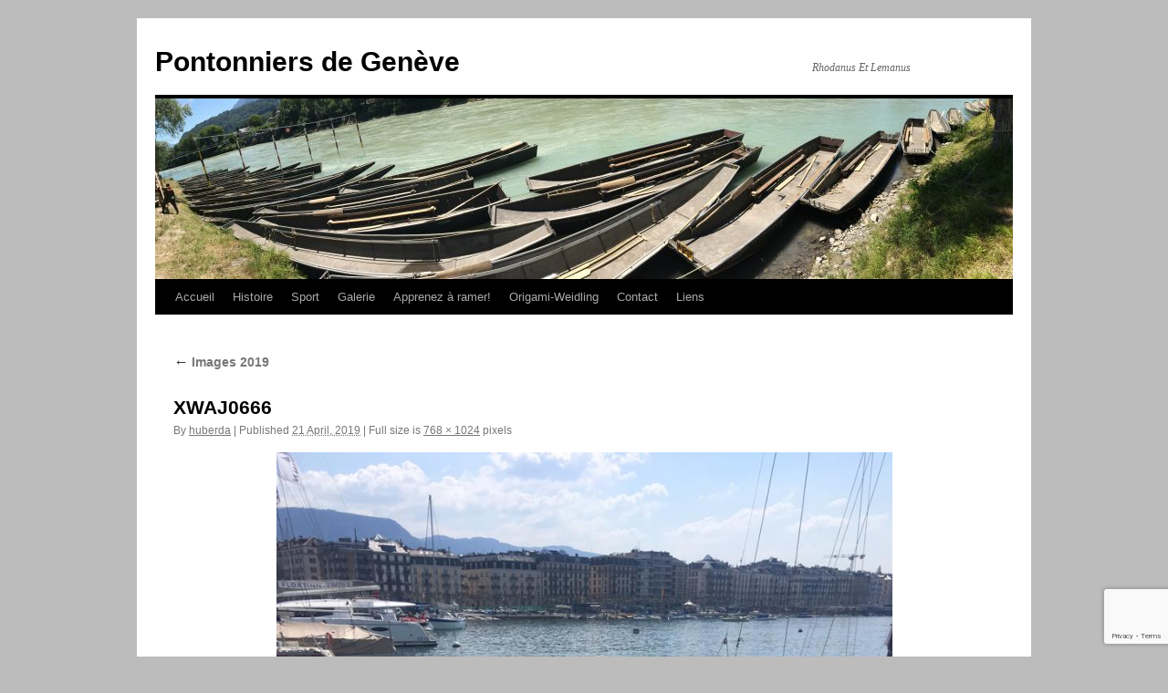

--- FILE ---
content_type: text/html; charset=UTF-8
request_url: https://www.pontonniers-geneve.ch/galerie/images-2019/xwaj0666/
body_size: 7535
content:
<!DOCTYPE html>
<html lang="en-US">
<head>
<meta charset="UTF-8" />
<title>
XWAJ0666 | Pontonniers de Genève	</title>
<link rel="profile" href="https://gmpg.org/xfn/11" />
<link rel="stylesheet" type="text/css" media="all" href="https://www.pontonniers-geneve.ch/wp-content/themes/twentyten/style.css?ver=20250415" />
<link rel="pingback" href="https://www.pontonniers-geneve.ch/xmlrpc.php">
<meta name='robots' content='max-image-preview:large' />
<link rel="alternate" type="application/rss+xml" title="Pontonniers de Genève &raquo; Feed" href="https://www.pontonniers-geneve.ch/feed/" />
<link rel="alternate" type="application/rss+xml" title="Pontonniers de Genève &raquo; Comments Feed" href="https://www.pontonniers-geneve.ch/comments/feed/" />
<link rel="alternate" type="text/calendar" title="Pontonniers de Genève &raquo; iCal Feed" href="https://www.pontonniers-geneve.ch/events/?ical=1" />
<link rel="alternate" type="application/rss+xml" title="Pontonniers de Genève &raquo; XWAJ0666 Comments Feed" href="https://www.pontonniers-geneve.ch/galerie/images-2019/xwaj0666/feed/" />
<link rel="alternate" title="oEmbed (JSON)" type="application/json+oembed" href="https://www.pontonniers-geneve.ch/wp-json/oembed/1.0/embed?url=https%3A%2F%2Fwww.pontonniers-geneve.ch%2Fgalerie%2Fimages-2019%2Fxwaj0666%2F" />
<link rel="alternate" title="oEmbed (XML)" type="text/xml+oembed" href="https://www.pontonniers-geneve.ch/wp-json/oembed/1.0/embed?url=https%3A%2F%2Fwww.pontonniers-geneve.ch%2Fgalerie%2Fimages-2019%2Fxwaj0666%2F&#038;format=xml" />
<style id='wp-img-auto-sizes-contain-inline-css' type='text/css'>
img:is([sizes=auto i],[sizes^="auto," i]){contain-intrinsic-size:3000px 1500px}
/*# sourceURL=wp-img-auto-sizes-contain-inline-css */
</style>
<style id='wp-emoji-styles-inline-css' type='text/css'>

	img.wp-smiley, img.emoji {
		display: inline !important;
		border: none !important;
		box-shadow: none !important;
		height: 1em !important;
		width: 1em !important;
		margin: 0 0.07em !important;
		vertical-align: -0.1em !important;
		background: none !important;
		padding: 0 !important;
	}
/*# sourceURL=wp-emoji-styles-inline-css */
</style>
<link rel='stylesheet' id='wp-block-library-css' href='https://www.pontonniers-geneve.ch/wp-includes/css/dist/block-library/style.min.css?ver=6.9' type='text/css' media='all' />
<style id='global-styles-inline-css' type='text/css'>
:root{--wp--preset--aspect-ratio--square: 1;--wp--preset--aspect-ratio--4-3: 4/3;--wp--preset--aspect-ratio--3-4: 3/4;--wp--preset--aspect-ratio--3-2: 3/2;--wp--preset--aspect-ratio--2-3: 2/3;--wp--preset--aspect-ratio--16-9: 16/9;--wp--preset--aspect-ratio--9-16: 9/16;--wp--preset--color--black: #000;--wp--preset--color--cyan-bluish-gray: #abb8c3;--wp--preset--color--white: #fff;--wp--preset--color--pale-pink: #f78da7;--wp--preset--color--vivid-red: #cf2e2e;--wp--preset--color--luminous-vivid-orange: #ff6900;--wp--preset--color--luminous-vivid-amber: #fcb900;--wp--preset--color--light-green-cyan: #7bdcb5;--wp--preset--color--vivid-green-cyan: #00d084;--wp--preset--color--pale-cyan-blue: #8ed1fc;--wp--preset--color--vivid-cyan-blue: #0693e3;--wp--preset--color--vivid-purple: #9b51e0;--wp--preset--color--blue: #0066cc;--wp--preset--color--medium-gray: #666;--wp--preset--color--light-gray: #f1f1f1;--wp--preset--gradient--vivid-cyan-blue-to-vivid-purple: linear-gradient(135deg,rgb(6,147,227) 0%,rgb(155,81,224) 100%);--wp--preset--gradient--light-green-cyan-to-vivid-green-cyan: linear-gradient(135deg,rgb(122,220,180) 0%,rgb(0,208,130) 100%);--wp--preset--gradient--luminous-vivid-amber-to-luminous-vivid-orange: linear-gradient(135deg,rgb(252,185,0) 0%,rgb(255,105,0) 100%);--wp--preset--gradient--luminous-vivid-orange-to-vivid-red: linear-gradient(135deg,rgb(255,105,0) 0%,rgb(207,46,46) 100%);--wp--preset--gradient--very-light-gray-to-cyan-bluish-gray: linear-gradient(135deg,rgb(238,238,238) 0%,rgb(169,184,195) 100%);--wp--preset--gradient--cool-to-warm-spectrum: linear-gradient(135deg,rgb(74,234,220) 0%,rgb(151,120,209) 20%,rgb(207,42,186) 40%,rgb(238,44,130) 60%,rgb(251,105,98) 80%,rgb(254,248,76) 100%);--wp--preset--gradient--blush-light-purple: linear-gradient(135deg,rgb(255,206,236) 0%,rgb(152,150,240) 100%);--wp--preset--gradient--blush-bordeaux: linear-gradient(135deg,rgb(254,205,165) 0%,rgb(254,45,45) 50%,rgb(107,0,62) 100%);--wp--preset--gradient--luminous-dusk: linear-gradient(135deg,rgb(255,203,112) 0%,rgb(199,81,192) 50%,rgb(65,88,208) 100%);--wp--preset--gradient--pale-ocean: linear-gradient(135deg,rgb(255,245,203) 0%,rgb(182,227,212) 50%,rgb(51,167,181) 100%);--wp--preset--gradient--electric-grass: linear-gradient(135deg,rgb(202,248,128) 0%,rgb(113,206,126) 100%);--wp--preset--gradient--midnight: linear-gradient(135deg,rgb(2,3,129) 0%,rgb(40,116,252) 100%);--wp--preset--font-size--small: 13px;--wp--preset--font-size--medium: 20px;--wp--preset--font-size--large: 36px;--wp--preset--font-size--x-large: 42px;--wp--preset--spacing--20: 0.44rem;--wp--preset--spacing--30: 0.67rem;--wp--preset--spacing--40: 1rem;--wp--preset--spacing--50: 1.5rem;--wp--preset--spacing--60: 2.25rem;--wp--preset--spacing--70: 3.38rem;--wp--preset--spacing--80: 5.06rem;--wp--preset--shadow--natural: 6px 6px 9px rgba(0, 0, 0, 0.2);--wp--preset--shadow--deep: 12px 12px 50px rgba(0, 0, 0, 0.4);--wp--preset--shadow--sharp: 6px 6px 0px rgba(0, 0, 0, 0.2);--wp--preset--shadow--outlined: 6px 6px 0px -3px rgb(255, 255, 255), 6px 6px rgb(0, 0, 0);--wp--preset--shadow--crisp: 6px 6px 0px rgb(0, 0, 0);}:where(.is-layout-flex){gap: 0.5em;}:where(.is-layout-grid){gap: 0.5em;}body .is-layout-flex{display: flex;}.is-layout-flex{flex-wrap: wrap;align-items: center;}.is-layout-flex > :is(*, div){margin: 0;}body .is-layout-grid{display: grid;}.is-layout-grid > :is(*, div){margin: 0;}:where(.wp-block-columns.is-layout-flex){gap: 2em;}:where(.wp-block-columns.is-layout-grid){gap: 2em;}:where(.wp-block-post-template.is-layout-flex){gap: 1.25em;}:where(.wp-block-post-template.is-layout-grid){gap: 1.25em;}.has-black-color{color: var(--wp--preset--color--black) !important;}.has-cyan-bluish-gray-color{color: var(--wp--preset--color--cyan-bluish-gray) !important;}.has-white-color{color: var(--wp--preset--color--white) !important;}.has-pale-pink-color{color: var(--wp--preset--color--pale-pink) !important;}.has-vivid-red-color{color: var(--wp--preset--color--vivid-red) !important;}.has-luminous-vivid-orange-color{color: var(--wp--preset--color--luminous-vivid-orange) !important;}.has-luminous-vivid-amber-color{color: var(--wp--preset--color--luminous-vivid-amber) !important;}.has-light-green-cyan-color{color: var(--wp--preset--color--light-green-cyan) !important;}.has-vivid-green-cyan-color{color: var(--wp--preset--color--vivid-green-cyan) !important;}.has-pale-cyan-blue-color{color: var(--wp--preset--color--pale-cyan-blue) !important;}.has-vivid-cyan-blue-color{color: var(--wp--preset--color--vivid-cyan-blue) !important;}.has-vivid-purple-color{color: var(--wp--preset--color--vivid-purple) !important;}.has-black-background-color{background-color: var(--wp--preset--color--black) !important;}.has-cyan-bluish-gray-background-color{background-color: var(--wp--preset--color--cyan-bluish-gray) !important;}.has-white-background-color{background-color: var(--wp--preset--color--white) !important;}.has-pale-pink-background-color{background-color: var(--wp--preset--color--pale-pink) !important;}.has-vivid-red-background-color{background-color: var(--wp--preset--color--vivid-red) !important;}.has-luminous-vivid-orange-background-color{background-color: var(--wp--preset--color--luminous-vivid-orange) !important;}.has-luminous-vivid-amber-background-color{background-color: var(--wp--preset--color--luminous-vivid-amber) !important;}.has-light-green-cyan-background-color{background-color: var(--wp--preset--color--light-green-cyan) !important;}.has-vivid-green-cyan-background-color{background-color: var(--wp--preset--color--vivid-green-cyan) !important;}.has-pale-cyan-blue-background-color{background-color: var(--wp--preset--color--pale-cyan-blue) !important;}.has-vivid-cyan-blue-background-color{background-color: var(--wp--preset--color--vivid-cyan-blue) !important;}.has-vivid-purple-background-color{background-color: var(--wp--preset--color--vivid-purple) !important;}.has-black-border-color{border-color: var(--wp--preset--color--black) !important;}.has-cyan-bluish-gray-border-color{border-color: var(--wp--preset--color--cyan-bluish-gray) !important;}.has-white-border-color{border-color: var(--wp--preset--color--white) !important;}.has-pale-pink-border-color{border-color: var(--wp--preset--color--pale-pink) !important;}.has-vivid-red-border-color{border-color: var(--wp--preset--color--vivid-red) !important;}.has-luminous-vivid-orange-border-color{border-color: var(--wp--preset--color--luminous-vivid-orange) !important;}.has-luminous-vivid-amber-border-color{border-color: var(--wp--preset--color--luminous-vivid-amber) !important;}.has-light-green-cyan-border-color{border-color: var(--wp--preset--color--light-green-cyan) !important;}.has-vivid-green-cyan-border-color{border-color: var(--wp--preset--color--vivid-green-cyan) !important;}.has-pale-cyan-blue-border-color{border-color: var(--wp--preset--color--pale-cyan-blue) !important;}.has-vivid-cyan-blue-border-color{border-color: var(--wp--preset--color--vivid-cyan-blue) !important;}.has-vivid-purple-border-color{border-color: var(--wp--preset--color--vivid-purple) !important;}.has-vivid-cyan-blue-to-vivid-purple-gradient-background{background: var(--wp--preset--gradient--vivid-cyan-blue-to-vivid-purple) !important;}.has-light-green-cyan-to-vivid-green-cyan-gradient-background{background: var(--wp--preset--gradient--light-green-cyan-to-vivid-green-cyan) !important;}.has-luminous-vivid-amber-to-luminous-vivid-orange-gradient-background{background: var(--wp--preset--gradient--luminous-vivid-amber-to-luminous-vivid-orange) !important;}.has-luminous-vivid-orange-to-vivid-red-gradient-background{background: var(--wp--preset--gradient--luminous-vivid-orange-to-vivid-red) !important;}.has-very-light-gray-to-cyan-bluish-gray-gradient-background{background: var(--wp--preset--gradient--very-light-gray-to-cyan-bluish-gray) !important;}.has-cool-to-warm-spectrum-gradient-background{background: var(--wp--preset--gradient--cool-to-warm-spectrum) !important;}.has-blush-light-purple-gradient-background{background: var(--wp--preset--gradient--blush-light-purple) !important;}.has-blush-bordeaux-gradient-background{background: var(--wp--preset--gradient--blush-bordeaux) !important;}.has-luminous-dusk-gradient-background{background: var(--wp--preset--gradient--luminous-dusk) !important;}.has-pale-ocean-gradient-background{background: var(--wp--preset--gradient--pale-ocean) !important;}.has-electric-grass-gradient-background{background: var(--wp--preset--gradient--electric-grass) !important;}.has-midnight-gradient-background{background: var(--wp--preset--gradient--midnight) !important;}.has-small-font-size{font-size: var(--wp--preset--font-size--small) !important;}.has-medium-font-size{font-size: var(--wp--preset--font-size--medium) !important;}.has-large-font-size{font-size: var(--wp--preset--font-size--large) !important;}.has-x-large-font-size{font-size: var(--wp--preset--font-size--x-large) !important;}
/*# sourceURL=global-styles-inline-css */
</style>

<style id='classic-theme-styles-inline-css' type='text/css'>
/*! This file is auto-generated */
.wp-block-button__link{color:#fff;background-color:#32373c;border-radius:9999px;box-shadow:none;text-decoration:none;padding:calc(.667em + 2px) calc(1.333em + 2px);font-size:1.125em}.wp-block-file__button{background:#32373c;color:#fff;text-decoration:none}
/*# sourceURL=/wp-includes/css/classic-themes.min.css */
</style>
<link rel='stylesheet' id='contact-form-7-css' href='https://www.pontonniers-geneve.ch/wp-content/plugins/contact-form-7/includes/css/styles.css?ver=6.1.4' type='text/css' media='all' />
<link rel='stylesheet' id='twentyten-block-style-css' href='https://www.pontonniers-geneve.ch/wp-content/themes/twentyten/blocks.css?ver=20250220' type='text/css' media='all' />
<link rel="https://api.w.org/" href="https://www.pontonniers-geneve.ch/wp-json/" /><link rel="alternate" title="JSON" type="application/json" href="https://www.pontonniers-geneve.ch/wp-json/wp/v2/media/29366" /><link rel="EditURI" type="application/rsd+xml" title="RSD" href="https://www.pontonniers-geneve.ch/xmlrpc.php?rsd" />
<meta name="generator" content="WordPress 6.9" />
<link rel="canonical" href="https://www.pontonniers-geneve.ch/galerie/images-2019/xwaj0666/" />
<link rel='shortlink' href='https://www.pontonniers-geneve.ch/?p=29366' />
<meta name="tec-api-version" content="v1"><meta name="tec-api-origin" content="https://www.pontonniers-geneve.ch"><link rel="alternate" href="https://www.pontonniers-geneve.ch/wp-json/tribe/events/v1/" /><style type="text/css" id="custom-background-css">
body.custom-background { background-color: #bcbcbc; }
</style>
	<link rel="icon" href="https://www.pontonniers-geneve.ch/wp-content/uploads/2018/05/cropped-8a34eba3cc6493c6e6194f5170437a32-32x32.jpeg" sizes="32x32" />
<link rel="icon" href="https://www.pontonniers-geneve.ch/wp-content/uploads/2018/05/cropped-8a34eba3cc6493c6e6194f5170437a32-192x192.jpeg" sizes="192x192" />
<link rel="apple-touch-icon" href="https://www.pontonniers-geneve.ch/wp-content/uploads/2018/05/cropped-8a34eba3cc6493c6e6194f5170437a32-180x180.jpeg" />
<meta name="msapplication-TileImage" content="https://www.pontonniers-geneve.ch/wp-content/uploads/2018/05/cropped-8a34eba3cc6493c6e6194f5170437a32-270x270.jpeg" />
</head>

<body class="attachment wp-singular attachment-template-default attachmentid-29366 attachment-jpeg custom-background wp-theme-twentyten tribe-no-js">
<div id="wrapper" class="hfeed">
		<a href="#content" class="screen-reader-text skip-link">Skip to content</a>
	<div id="header">
		<div id="masthead">
			<div id="branding" role="banner">
								<div id="site-title">
					<span>
											<a href="https://www.pontonniers-geneve.ch/" rel="home" >Pontonniers de Genève</a>
					</span>
				</div>
				<div id="site-description">Rhodanus Et Lemanus</div>

				<img src="https://www.pontonniers-geneve.ch/wp-content/uploads/2018/05/cropped-cropped-img_9818.jpg" width="940" height="198" alt="Pontonniers de Genève" srcset="https://www.pontonniers-geneve.ch/wp-content/uploads/2018/05/cropped-cropped-img_9818.jpg 940w, https://www.pontonniers-geneve.ch/wp-content/uploads/2018/05/cropped-cropped-img_9818-300x63.jpg 300w, https://www.pontonniers-geneve.ch/wp-content/uploads/2018/05/cropped-cropped-img_9818-768x162.jpg 768w" sizes="(max-width: 940px) 100vw, 940px" decoding="async" fetchpriority="high" />			</div><!-- #branding -->

			<div id="access" role="navigation">
				<div class="menu-header"><ul id="menu-menu-final-1" class="menu"><li id="menu-item-28857" class="menu-item menu-item-type-post_type menu-item-object-page menu-item-home menu-item-28857"><a href="https://www.pontonniers-geneve.ch/">Accueil</a></li>
<li id="menu-item-28856" class="menu-item menu-item-type-post_type menu-item-object-page menu-item-has-children menu-item-28856"><a href="https://www.pontonniers-geneve.ch/histoire/">Histoire</a>
<ul class="sub-menu">
	<li id="menu-item-28869" class="menu-item menu-item-type-post_type menu-item-object-page menu-item-28869"><a href="https://www.pontonniers-geneve.ch/histoire/">Histoire</a></li>
	<li id="menu-item-28868" class="menu-item menu-item-type-post_type menu-item-object-page menu-item-28868"><a href="https://www.pontonniers-geneve.ch/la-societe/">La Société</a></li>
	<li id="menu-item-28872" class="menu-item menu-item-type-post_type menu-item-object-page menu-item-28872"><a href="https://www.pontonniers-geneve.ch/histoire/revival-du-bac-daire/">Le bac d’Aïre</a></li>
	<li id="menu-item-28873" class="menu-item menu-item-type-post_type menu-item-object-page menu-item-28873"><a href="https://www.pontonniers-geneve.ch/la-descente-du-rhone/">La descente du Rhône</a></li>
</ul>
</li>
<li id="menu-item-28851" class="menu-item menu-item-type-post_type menu-item-object-page menu-item-has-children menu-item-28851"><a href="https://www.pontonniers-geneve.ch/sport/">Sport</a>
<ul class="sub-menu">
	<li id="menu-item-28860" class="menu-item menu-item-type-post_type menu-item-object-page menu-item-28860"><a href="https://www.pontonniers-geneve.ch/sport/">Sport</a></li>
	<li id="menu-item-28854" class="menu-item menu-item-type-post_type menu-item-object-page menu-item-has-children menu-item-28854"><a href="https://www.pontonniers-geneve.ch/sport/cours/">Cours de Navigation</a>
	<ul class="sub-menu">
		<li id="menu-item-29711" class="menu-item menu-item-type-post_type menu-item-object-page menu-item-29711"><a href="https://www.pontonniers-geneve.ch/sport/cours/examens-pontonniers/">Examens Pontonniers</a></li>
	</ul>
</li>
	<li id="menu-item-28853" class="menu-item menu-item-type-post_type menu-item-object-page menu-item-28853"><a href="https://www.pontonniers-geneve.ch/sport/materiel/">Matériel</a></li>
	<li id="menu-item-28852" class="menu-item menu-item-type-post_type menu-item-object-page menu-item-28852"><a href="https://www.pontonniers-geneve.ch/sport/cordages/">Cordages</a></li>
	<li id="menu-item-28865" class="menu-item menu-item-type-post_type menu-item-object-page menu-item-28865"><a href="https://www.pontonniers-geneve.ch/videos/">Videos</a></li>
</ul>
</li>
<li id="menu-item-28862" class="menu-item menu-item-type-custom menu-item-object-custom menu-item-has-children menu-item-28862"><a href="https://pontonniers-geneve.ch/galerie/images-2022/">Galerie</a>
<ul class="sub-menu">
	<li id="menu-item-30513" class="menu-item menu-item-type-post_type menu-item-object-page menu-item-30513"><a href="https://www.pontonniers-geneve.ch/galerie/castor/">Castor</a></li>
	<li id="menu-item-31234" class="menu-item menu-item-type-post_type menu-item-object-page menu-item-31234"><a href="https://www.pontonniers-geneve.ch/galerie/images-2025/">Images 2025</a></li>
	<li id="menu-item-31126" class="menu-item menu-item-type-post_type menu-item-object-page menu-item-31126"><a href="https://www.pontonniers-geneve.ch/galerie/images-2024/">Images 2024</a></li>
	<li id="menu-item-30934" class="menu-item menu-item-type-post_type menu-item-object-page menu-item-30934"><a href="https://www.pontonniers-geneve.ch/galerie/images-2023/">Images 2023</a></li>
	<li id="menu-item-30536" class="menu-item menu-item-type-post_type menu-item-object-page menu-item-30536"><a href="https://www.pontonniers-geneve.ch/galerie/images-2022/">Images 2022</a></li>
	<li id="menu-item-30276" class="menu-item menu-item-type-post_type menu-item-object-page menu-item-30276"><a href="https://www.pontonniers-geneve.ch/galerie/images-2021/">Images 2021</a></li>
	<li id="menu-item-30188" class="menu-item menu-item-type-post_type menu-item-object-page menu-item-30188"><a href="https://www.pontonniers-geneve.ch/galerie/images-2020/">Images 2020</a></li>
	<li id="menu-item-29311" class="menu-item menu-item-type-post_type menu-item-object-page menu-item-29311"><a href="https://www.pontonniers-geneve.ch/galerie/images-2019/">Images 2019</a></li>
	<li id="menu-item-28874" class="menu-item menu-item-type-post_type menu-item-object-page menu-item-28874"><a href="https://www.pontonniers-geneve.ch/galerie/images-2018/">Images 2018</a></li>
	<li id="menu-item-28870" class="menu-item menu-item-type-post_type menu-item-object-page menu-item-28870"><a href="https://www.pontonniers-geneve.ch/galerie/images-2017/">Images 2017</a></li>
	<li id="menu-item-28863" class="menu-item menu-item-type-post_type menu-item-object-page menu-item-28863"><a href="https://www.pontonniers-geneve.ch/galerie/images-2016/">Images 2016</a></li>
	<li id="menu-item-28866" class="menu-item menu-item-type-post_type menu-item-object-page menu-item-28866"><a href="https://www.pontonniers-geneve.ch/images-2015/">Images 2015</a></li>
	<li id="menu-item-28867" class="menu-item menu-item-type-post_type menu-item-object-page menu-item-28867"><a href="https://www.pontonniers-geneve.ch/galerie/images-2014/">Images 2014</a></li>
	<li id="menu-item-28864" class="menu-item menu-item-type-post_type menu-item-object-page menu-item-28864"><a href="https://www.pontonniers-geneve.ch/galerie/images-2013/">Images 2013</a></li>
	<li id="menu-item-28861" class="menu-item menu-item-type-post_type menu-item-object-page menu-item-28861"><a href="https://www.pontonniers-geneve.ch/galerie/avant-1950/">Avant 1960</a></li>
</ul>
</li>
<li id="menu-item-29339" class="menu-item menu-item-type-post_type menu-item-object-page menu-item-29339"><a href="https://www.pontonniers-geneve.ch/sport/cours/">Apprenez à ramer!</a></li>
<li id="menu-item-29967" class="menu-item menu-item-type-post_type menu-item-object-page menu-item-29967"><a href="https://www.pontonniers-geneve.ch/origami-weidling/">Origami-Weidling</a></li>
<li id="menu-item-28858" class="menu-item menu-item-type-post_type menu-item-object-page menu-item-28858"><a href="https://www.pontonniers-geneve.ch/contact/">Contact</a></li>
<li id="menu-item-28855" class="menu-item menu-item-type-post_type menu-item-object-page menu-item-28855"><a href="https://www.pontonniers-geneve.ch/liens/">Liens</a></li>
</ul></div>			</div><!-- #access -->
		</div><!-- #masthead -->
	</div><!-- #header -->

	<div id="main">

		<div id="container" class="single-attachment">
			<div id="content" role="main">

			

									<p class="page-title"><a href="https://www.pontonniers-geneve.ch/galerie/images-2019/" title="Go to Images 2019" rel="gallery">
						<span class="meta-nav">&larr;</span> Images 2019					</a></p>
				
					<div id="post-29366" class="post-29366 attachment type-attachment status-inherit hentry">
					<h2 class="entry-title">XWAJ0666</h2>

					<div class="entry-meta">
						<span class="meta-prep meta-prep-author">By</span> <span class="author vcard"><a class="url fn n" href="https://www.pontonniers-geneve.ch/author/huberda/" title="View all posts by huberda" rel="author">huberda</a></span>							<span class="meta-sep">|</span>
							<span class="meta-prep meta-prep-entry-date">Published</span> <span class="entry-date"><abbr class="published" title="21 h 17 min">21 April, 2019</abbr></span> <span class="meta-sep">|</span> Full size is <a href="https://www.pontonniers-geneve.ch/wp-content/uploads/2019/04/XWAJ0666.jpg" title="Link to full-size image">768 &times; 1024</a> pixels													</div><!-- .entry-meta -->

						<div class="entry-content">
						<div class="entry-attachment">
								<p class="attachment"><a href="https://www.pontonniers-geneve.ch/galerie/images-2019/dsc05449-2/" title="XWAJ0666" rel="attachment">
							<img width="675" height="900" src="https://www.pontonniers-geneve.ch/wp-content/uploads/2019/04/XWAJ0666.jpg" class="attachment-900x900 size-900x900" alt="" decoding="async" srcset="https://www.pontonniers-geneve.ch/wp-content/uploads/2019/04/XWAJ0666.jpg 768w, https://www.pontonniers-geneve.ch/wp-content/uploads/2019/04/XWAJ0666-225x300.jpg 225w" sizes="(max-width: 675px) 100vw, 675px" />							</a></p>

							<div id="nav-below" class="navigation">
							<div class="nav-previous"><a href='https://www.pontonniers-geneve.ch/galerie/images-2019/xkta0220/'>XKTA0220</a></div>
							<div class="nav-next"><a href='https://www.pontonniers-geneve.ch/galerie/images-2019/dsc05449-2/'>DSC05449</a></div>
						</div><!-- #nav-below -->
								</div><!-- .entry-attachment -->
						<div class="entry-caption">
						</div>

				
					</div><!-- .entry-content -->

					<div class="entry-utility">
						Bookmark the <a href="https://www.pontonniers-geneve.ch/galerie/images-2019/xwaj0666/" title="Permalink to XWAJ0666" rel="bookmark">permalink</a>.											</div><!-- .entry-utility -->
				</div><!-- #post-29366 -->

		
			<div id="comments">



	<div id="respond" class="comment-respond">
		<h3 id="reply-title" class="comment-reply-title">Leave a Reply</h3><p class="must-log-in">You must be <a href="https://www.pontonniers-geneve.ch/wp-login.php?redirect_to=https%3A%2F%2Fwww.pontonniers-geneve.ch%2Fgalerie%2Fimages-2019%2Fxwaj0666%2F">logged in</a> to post a comment.</p>	</div><!-- #respond -->
	
</div><!-- #comments -->


			</div><!-- #content -->
		</div><!-- #container -->

	</div><!-- #main -->

	<div id="footer" role="contentinfo">
		<div id="colophon">



			<div id="site-info">
				<a href="https://www.pontonniers-geneve.ch/" rel="home">
					Pontonniers de Genève				</a>
							</div><!-- #site-info -->

			<div id="site-generator">
								<a href="https://wordpress.org/" class="imprint" title="Semantic Personal Publishing Platform">
					Proudly powered by WordPress.				</a>
			</div><!-- #site-generator -->

		</div><!-- #colophon -->
	</div><!-- #footer -->

</div><!-- #wrapper -->

<script type="speculationrules">
{"prefetch":[{"source":"document","where":{"and":[{"href_matches":"/*"},{"not":{"href_matches":["/wp-*.php","/wp-admin/*","/wp-content/uploads/*","/wp-content/*","/wp-content/plugins/*","/wp-content/themes/twentyten/*","/*\\?(.+)"]}},{"not":{"selector_matches":"a[rel~=\"nofollow\"]"}},{"not":{"selector_matches":".no-prefetch, .no-prefetch a"}}]},"eagerness":"conservative"}]}
</script>
		<script>
		( function ( body ) {
			'use strict';
			body.className = body.className.replace( /\btribe-no-js\b/, 'tribe-js' );
		} )( document.body );
		</script>
		<script> /* <![CDATA[ */var tribe_l10n_datatables = {"aria":{"sort_ascending":": activate to sort column ascending","sort_descending":": activate to sort column descending"},"length_menu":"Show _MENU_ entries","empty_table":"No data available in table","info":"Showing _START_ to _END_ of _TOTAL_ entries","info_empty":"Showing 0 to 0 of 0 entries","info_filtered":"(filtered from _MAX_ total entries)","zero_records":"No matching records found","search":"Search:","all_selected_text":"All items on this page were selected. ","select_all_link":"Select all pages","clear_selection":"Clear Selection.","pagination":{"all":"All","next":"Next","previous":"Previous"},"select":{"rows":{"0":"","_":": Selected %d rows","1":": Selected 1 row"}},"datepicker":{"dayNames":["Sunday","Monday","Tuesday","Wednesday","Thursday","Friday","Saturday"],"dayNamesShort":["Sun","Mon","Tue","Wed","Thu","Fri","Sat"],"dayNamesMin":["S","M","T","W","T","F","S"],"monthNames":["January","February","March","April","May","June","July","August","September","October","November","December"],"monthNamesShort":["January","February","March","April","May","June","July","August","September","October","November","December"],"monthNamesMin":["Jan","Feb","Mar","Apr","May","Jun","Jul","Aug","Sep","Oct","Nov","Dec"],"nextText":"Next","prevText":"Prev","currentText":"Today","closeText":"Done","today":"Today","clear":"Clear"}};/* ]]> */ </script><script type="text/javascript" src="https://www.pontonniers-geneve.ch/wp-content/plugins/the-events-calendar/common/build/js/user-agent.js?ver=da75d0bdea6dde3898df" id="tec-user-agent-js"></script>
<script type="text/javascript" src="https://www.pontonniers-geneve.ch/wp-includes/js/dist/hooks.min.js?ver=dd5603f07f9220ed27f1" id="wp-hooks-js"></script>
<script type="text/javascript" src="https://www.pontonniers-geneve.ch/wp-includes/js/dist/i18n.min.js?ver=c26c3dc7bed366793375" id="wp-i18n-js"></script>
<script type="text/javascript" id="wp-i18n-js-after">
/* <![CDATA[ */
wp.i18n.setLocaleData( { 'text direction\u0004ltr': [ 'ltr' ] } );
//# sourceURL=wp-i18n-js-after
/* ]]> */
</script>
<script type="text/javascript" src="https://www.pontonniers-geneve.ch/wp-content/plugins/contact-form-7/includes/swv/js/index.js?ver=6.1.4" id="swv-js"></script>
<script type="text/javascript" id="contact-form-7-js-before">
/* <![CDATA[ */
var wpcf7 = {
    "api": {
        "root": "https:\/\/www.pontonniers-geneve.ch\/wp-json\/",
        "namespace": "contact-form-7\/v1"
    }
};
//# sourceURL=contact-form-7-js-before
/* ]]> */
</script>
<script type="text/javascript" src="https://www.pontonniers-geneve.ch/wp-content/plugins/contact-form-7/includes/js/index.js?ver=6.1.4" id="contact-form-7-js"></script>
<script type="text/javascript" src="https://www.google.com/recaptcha/api.js?render=6Ld2S74UAAAAAHOESYAuGqGQHuqYEW4NcGCWnypk&amp;ver=3.0" id="google-recaptcha-js"></script>
<script type="text/javascript" src="https://www.pontonniers-geneve.ch/wp-includes/js/dist/vendor/wp-polyfill.min.js?ver=3.15.0" id="wp-polyfill-js"></script>
<script type="text/javascript" id="wpcf7-recaptcha-js-before">
/* <![CDATA[ */
var wpcf7_recaptcha = {
    "sitekey": "6Ld2S74UAAAAAHOESYAuGqGQHuqYEW4NcGCWnypk",
    "actions": {
        "homepage": "homepage",
        "contactform": "contactform"
    }
};
//# sourceURL=wpcf7-recaptcha-js-before
/* ]]> */
</script>
<script type="text/javascript" src="https://www.pontonniers-geneve.ch/wp-content/plugins/contact-form-7/modules/recaptcha/index.js?ver=6.1.4" id="wpcf7-recaptcha-js"></script>
<script id="wp-emoji-settings" type="application/json">
{"baseUrl":"https://s.w.org/images/core/emoji/17.0.2/72x72/","ext":".png","svgUrl":"https://s.w.org/images/core/emoji/17.0.2/svg/","svgExt":".svg","source":{"concatemoji":"https://www.pontonniers-geneve.ch/wp-includes/js/wp-emoji-release.min.js?ver=6.9"}}
</script>
<script type="module">
/* <![CDATA[ */
/*! This file is auto-generated */
const a=JSON.parse(document.getElementById("wp-emoji-settings").textContent),o=(window._wpemojiSettings=a,"wpEmojiSettingsSupports"),s=["flag","emoji"];function i(e){try{var t={supportTests:e,timestamp:(new Date).valueOf()};sessionStorage.setItem(o,JSON.stringify(t))}catch(e){}}function c(e,t,n){e.clearRect(0,0,e.canvas.width,e.canvas.height),e.fillText(t,0,0);t=new Uint32Array(e.getImageData(0,0,e.canvas.width,e.canvas.height).data);e.clearRect(0,0,e.canvas.width,e.canvas.height),e.fillText(n,0,0);const a=new Uint32Array(e.getImageData(0,0,e.canvas.width,e.canvas.height).data);return t.every((e,t)=>e===a[t])}function p(e,t){e.clearRect(0,0,e.canvas.width,e.canvas.height),e.fillText(t,0,0);var n=e.getImageData(16,16,1,1);for(let e=0;e<n.data.length;e++)if(0!==n.data[e])return!1;return!0}function u(e,t,n,a){switch(t){case"flag":return n(e,"\ud83c\udff3\ufe0f\u200d\u26a7\ufe0f","\ud83c\udff3\ufe0f\u200b\u26a7\ufe0f")?!1:!n(e,"\ud83c\udde8\ud83c\uddf6","\ud83c\udde8\u200b\ud83c\uddf6")&&!n(e,"\ud83c\udff4\udb40\udc67\udb40\udc62\udb40\udc65\udb40\udc6e\udb40\udc67\udb40\udc7f","\ud83c\udff4\u200b\udb40\udc67\u200b\udb40\udc62\u200b\udb40\udc65\u200b\udb40\udc6e\u200b\udb40\udc67\u200b\udb40\udc7f");case"emoji":return!a(e,"\ud83e\u1fac8")}return!1}function f(e,t,n,a){let r;const o=(r="undefined"!=typeof WorkerGlobalScope&&self instanceof WorkerGlobalScope?new OffscreenCanvas(300,150):document.createElement("canvas")).getContext("2d",{willReadFrequently:!0}),s=(o.textBaseline="top",o.font="600 32px Arial",{});return e.forEach(e=>{s[e]=t(o,e,n,a)}),s}function r(e){var t=document.createElement("script");t.src=e,t.defer=!0,document.head.appendChild(t)}a.supports={everything:!0,everythingExceptFlag:!0},new Promise(t=>{let n=function(){try{var e=JSON.parse(sessionStorage.getItem(o));if("object"==typeof e&&"number"==typeof e.timestamp&&(new Date).valueOf()<e.timestamp+604800&&"object"==typeof e.supportTests)return e.supportTests}catch(e){}return null}();if(!n){if("undefined"!=typeof Worker&&"undefined"!=typeof OffscreenCanvas&&"undefined"!=typeof URL&&URL.createObjectURL&&"undefined"!=typeof Blob)try{var e="postMessage("+f.toString()+"("+[JSON.stringify(s),u.toString(),c.toString(),p.toString()].join(",")+"));",a=new Blob([e],{type:"text/javascript"});const r=new Worker(URL.createObjectURL(a),{name:"wpTestEmojiSupports"});return void(r.onmessage=e=>{i(n=e.data),r.terminate(),t(n)})}catch(e){}i(n=f(s,u,c,p))}t(n)}).then(e=>{for(const n in e)a.supports[n]=e[n],a.supports.everything=a.supports.everything&&a.supports[n],"flag"!==n&&(a.supports.everythingExceptFlag=a.supports.everythingExceptFlag&&a.supports[n]);var t;a.supports.everythingExceptFlag=a.supports.everythingExceptFlag&&!a.supports.flag,a.supports.everything||((t=a.source||{}).concatemoji?r(t.concatemoji):t.wpemoji&&t.twemoji&&(r(t.twemoji),r(t.wpemoji)))});
//# sourceURL=https://www.pontonniers-geneve.ch/wp-includes/js/wp-emoji-loader.min.js
/* ]]> */
</script>
</body>
</html>


--- FILE ---
content_type: text/html; charset=utf-8
request_url: https://www.google.com/recaptcha/api2/anchor?ar=1&k=6Ld2S74UAAAAAHOESYAuGqGQHuqYEW4NcGCWnypk&co=aHR0cHM6Ly93d3cucG9udG9ubmllcnMtZ2VuZXZlLmNoOjQ0Mw..&hl=en&v=N67nZn4AqZkNcbeMu4prBgzg&size=invisible&anchor-ms=20000&execute-ms=30000&cb=52mapxbeix63
body_size: 48750
content:
<!DOCTYPE HTML><html dir="ltr" lang="en"><head><meta http-equiv="Content-Type" content="text/html; charset=UTF-8">
<meta http-equiv="X-UA-Compatible" content="IE=edge">
<title>reCAPTCHA</title>
<style type="text/css">
/* cyrillic-ext */
@font-face {
  font-family: 'Roboto';
  font-style: normal;
  font-weight: 400;
  font-stretch: 100%;
  src: url(//fonts.gstatic.com/s/roboto/v48/KFO7CnqEu92Fr1ME7kSn66aGLdTylUAMa3GUBHMdazTgWw.woff2) format('woff2');
  unicode-range: U+0460-052F, U+1C80-1C8A, U+20B4, U+2DE0-2DFF, U+A640-A69F, U+FE2E-FE2F;
}
/* cyrillic */
@font-face {
  font-family: 'Roboto';
  font-style: normal;
  font-weight: 400;
  font-stretch: 100%;
  src: url(//fonts.gstatic.com/s/roboto/v48/KFO7CnqEu92Fr1ME7kSn66aGLdTylUAMa3iUBHMdazTgWw.woff2) format('woff2');
  unicode-range: U+0301, U+0400-045F, U+0490-0491, U+04B0-04B1, U+2116;
}
/* greek-ext */
@font-face {
  font-family: 'Roboto';
  font-style: normal;
  font-weight: 400;
  font-stretch: 100%;
  src: url(//fonts.gstatic.com/s/roboto/v48/KFO7CnqEu92Fr1ME7kSn66aGLdTylUAMa3CUBHMdazTgWw.woff2) format('woff2');
  unicode-range: U+1F00-1FFF;
}
/* greek */
@font-face {
  font-family: 'Roboto';
  font-style: normal;
  font-weight: 400;
  font-stretch: 100%;
  src: url(//fonts.gstatic.com/s/roboto/v48/KFO7CnqEu92Fr1ME7kSn66aGLdTylUAMa3-UBHMdazTgWw.woff2) format('woff2');
  unicode-range: U+0370-0377, U+037A-037F, U+0384-038A, U+038C, U+038E-03A1, U+03A3-03FF;
}
/* math */
@font-face {
  font-family: 'Roboto';
  font-style: normal;
  font-weight: 400;
  font-stretch: 100%;
  src: url(//fonts.gstatic.com/s/roboto/v48/KFO7CnqEu92Fr1ME7kSn66aGLdTylUAMawCUBHMdazTgWw.woff2) format('woff2');
  unicode-range: U+0302-0303, U+0305, U+0307-0308, U+0310, U+0312, U+0315, U+031A, U+0326-0327, U+032C, U+032F-0330, U+0332-0333, U+0338, U+033A, U+0346, U+034D, U+0391-03A1, U+03A3-03A9, U+03B1-03C9, U+03D1, U+03D5-03D6, U+03F0-03F1, U+03F4-03F5, U+2016-2017, U+2034-2038, U+203C, U+2040, U+2043, U+2047, U+2050, U+2057, U+205F, U+2070-2071, U+2074-208E, U+2090-209C, U+20D0-20DC, U+20E1, U+20E5-20EF, U+2100-2112, U+2114-2115, U+2117-2121, U+2123-214F, U+2190, U+2192, U+2194-21AE, U+21B0-21E5, U+21F1-21F2, U+21F4-2211, U+2213-2214, U+2216-22FF, U+2308-230B, U+2310, U+2319, U+231C-2321, U+2336-237A, U+237C, U+2395, U+239B-23B7, U+23D0, U+23DC-23E1, U+2474-2475, U+25AF, U+25B3, U+25B7, U+25BD, U+25C1, U+25CA, U+25CC, U+25FB, U+266D-266F, U+27C0-27FF, U+2900-2AFF, U+2B0E-2B11, U+2B30-2B4C, U+2BFE, U+3030, U+FF5B, U+FF5D, U+1D400-1D7FF, U+1EE00-1EEFF;
}
/* symbols */
@font-face {
  font-family: 'Roboto';
  font-style: normal;
  font-weight: 400;
  font-stretch: 100%;
  src: url(//fonts.gstatic.com/s/roboto/v48/KFO7CnqEu92Fr1ME7kSn66aGLdTylUAMaxKUBHMdazTgWw.woff2) format('woff2');
  unicode-range: U+0001-000C, U+000E-001F, U+007F-009F, U+20DD-20E0, U+20E2-20E4, U+2150-218F, U+2190, U+2192, U+2194-2199, U+21AF, U+21E6-21F0, U+21F3, U+2218-2219, U+2299, U+22C4-22C6, U+2300-243F, U+2440-244A, U+2460-24FF, U+25A0-27BF, U+2800-28FF, U+2921-2922, U+2981, U+29BF, U+29EB, U+2B00-2BFF, U+4DC0-4DFF, U+FFF9-FFFB, U+10140-1018E, U+10190-1019C, U+101A0, U+101D0-101FD, U+102E0-102FB, U+10E60-10E7E, U+1D2C0-1D2D3, U+1D2E0-1D37F, U+1F000-1F0FF, U+1F100-1F1AD, U+1F1E6-1F1FF, U+1F30D-1F30F, U+1F315, U+1F31C, U+1F31E, U+1F320-1F32C, U+1F336, U+1F378, U+1F37D, U+1F382, U+1F393-1F39F, U+1F3A7-1F3A8, U+1F3AC-1F3AF, U+1F3C2, U+1F3C4-1F3C6, U+1F3CA-1F3CE, U+1F3D4-1F3E0, U+1F3ED, U+1F3F1-1F3F3, U+1F3F5-1F3F7, U+1F408, U+1F415, U+1F41F, U+1F426, U+1F43F, U+1F441-1F442, U+1F444, U+1F446-1F449, U+1F44C-1F44E, U+1F453, U+1F46A, U+1F47D, U+1F4A3, U+1F4B0, U+1F4B3, U+1F4B9, U+1F4BB, U+1F4BF, U+1F4C8-1F4CB, U+1F4D6, U+1F4DA, U+1F4DF, U+1F4E3-1F4E6, U+1F4EA-1F4ED, U+1F4F7, U+1F4F9-1F4FB, U+1F4FD-1F4FE, U+1F503, U+1F507-1F50B, U+1F50D, U+1F512-1F513, U+1F53E-1F54A, U+1F54F-1F5FA, U+1F610, U+1F650-1F67F, U+1F687, U+1F68D, U+1F691, U+1F694, U+1F698, U+1F6AD, U+1F6B2, U+1F6B9-1F6BA, U+1F6BC, U+1F6C6-1F6CF, U+1F6D3-1F6D7, U+1F6E0-1F6EA, U+1F6F0-1F6F3, U+1F6F7-1F6FC, U+1F700-1F7FF, U+1F800-1F80B, U+1F810-1F847, U+1F850-1F859, U+1F860-1F887, U+1F890-1F8AD, U+1F8B0-1F8BB, U+1F8C0-1F8C1, U+1F900-1F90B, U+1F93B, U+1F946, U+1F984, U+1F996, U+1F9E9, U+1FA00-1FA6F, U+1FA70-1FA7C, U+1FA80-1FA89, U+1FA8F-1FAC6, U+1FACE-1FADC, U+1FADF-1FAE9, U+1FAF0-1FAF8, U+1FB00-1FBFF;
}
/* vietnamese */
@font-face {
  font-family: 'Roboto';
  font-style: normal;
  font-weight: 400;
  font-stretch: 100%;
  src: url(//fonts.gstatic.com/s/roboto/v48/KFO7CnqEu92Fr1ME7kSn66aGLdTylUAMa3OUBHMdazTgWw.woff2) format('woff2');
  unicode-range: U+0102-0103, U+0110-0111, U+0128-0129, U+0168-0169, U+01A0-01A1, U+01AF-01B0, U+0300-0301, U+0303-0304, U+0308-0309, U+0323, U+0329, U+1EA0-1EF9, U+20AB;
}
/* latin-ext */
@font-face {
  font-family: 'Roboto';
  font-style: normal;
  font-weight: 400;
  font-stretch: 100%;
  src: url(//fonts.gstatic.com/s/roboto/v48/KFO7CnqEu92Fr1ME7kSn66aGLdTylUAMa3KUBHMdazTgWw.woff2) format('woff2');
  unicode-range: U+0100-02BA, U+02BD-02C5, U+02C7-02CC, U+02CE-02D7, U+02DD-02FF, U+0304, U+0308, U+0329, U+1D00-1DBF, U+1E00-1E9F, U+1EF2-1EFF, U+2020, U+20A0-20AB, U+20AD-20C0, U+2113, U+2C60-2C7F, U+A720-A7FF;
}
/* latin */
@font-face {
  font-family: 'Roboto';
  font-style: normal;
  font-weight: 400;
  font-stretch: 100%;
  src: url(//fonts.gstatic.com/s/roboto/v48/KFO7CnqEu92Fr1ME7kSn66aGLdTylUAMa3yUBHMdazQ.woff2) format('woff2');
  unicode-range: U+0000-00FF, U+0131, U+0152-0153, U+02BB-02BC, U+02C6, U+02DA, U+02DC, U+0304, U+0308, U+0329, U+2000-206F, U+20AC, U+2122, U+2191, U+2193, U+2212, U+2215, U+FEFF, U+FFFD;
}
/* cyrillic-ext */
@font-face {
  font-family: 'Roboto';
  font-style: normal;
  font-weight: 500;
  font-stretch: 100%;
  src: url(//fonts.gstatic.com/s/roboto/v48/KFO7CnqEu92Fr1ME7kSn66aGLdTylUAMa3GUBHMdazTgWw.woff2) format('woff2');
  unicode-range: U+0460-052F, U+1C80-1C8A, U+20B4, U+2DE0-2DFF, U+A640-A69F, U+FE2E-FE2F;
}
/* cyrillic */
@font-face {
  font-family: 'Roboto';
  font-style: normal;
  font-weight: 500;
  font-stretch: 100%;
  src: url(//fonts.gstatic.com/s/roboto/v48/KFO7CnqEu92Fr1ME7kSn66aGLdTylUAMa3iUBHMdazTgWw.woff2) format('woff2');
  unicode-range: U+0301, U+0400-045F, U+0490-0491, U+04B0-04B1, U+2116;
}
/* greek-ext */
@font-face {
  font-family: 'Roboto';
  font-style: normal;
  font-weight: 500;
  font-stretch: 100%;
  src: url(//fonts.gstatic.com/s/roboto/v48/KFO7CnqEu92Fr1ME7kSn66aGLdTylUAMa3CUBHMdazTgWw.woff2) format('woff2');
  unicode-range: U+1F00-1FFF;
}
/* greek */
@font-face {
  font-family: 'Roboto';
  font-style: normal;
  font-weight: 500;
  font-stretch: 100%;
  src: url(//fonts.gstatic.com/s/roboto/v48/KFO7CnqEu92Fr1ME7kSn66aGLdTylUAMa3-UBHMdazTgWw.woff2) format('woff2');
  unicode-range: U+0370-0377, U+037A-037F, U+0384-038A, U+038C, U+038E-03A1, U+03A3-03FF;
}
/* math */
@font-face {
  font-family: 'Roboto';
  font-style: normal;
  font-weight: 500;
  font-stretch: 100%;
  src: url(//fonts.gstatic.com/s/roboto/v48/KFO7CnqEu92Fr1ME7kSn66aGLdTylUAMawCUBHMdazTgWw.woff2) format('woff2');
  unicode-range: U+0302-0303, U+0305, U+0307-0308, U+0310, U+0312, U+0315, U+031A, U+0326-0327, U+032C, U+032F-0330, U+0332-0333, U+0338, U+033A, U+0346, U+034D, U+0391-03A1, U+03A3-03A9, U+03B1-03C9, U+03D1, U+03D5-03D6, U+03F0-03F1, U+03F4-03F5, U+2016-2017, U+2034-2038, U+203C, U+2040, U+2043, U+2047, U+2050, U+2057, U+205F, U+2070-2071, U+2074-208E, U+2090-209C, U+20D0-20DC, U+20E1, U+20E5-20EF, U+2100-2112, U+2114-2115, U+2117-2121, U+2123-214F, U+2190, U+2192, U+2194-21AE, U+21B0-21E5, U+21F1-21F2, U+21F4-2211, U+2213-2214, U+2216-22FF, U+2308-230B, U+2310, U+2319, U+231C-2321, U+2336-237A, U+237C, U+2395, U+239B-23B7, U+23D0, U+23DC-23E1, U+2474-2475, U+25AF, U+25B3, U+25B7, U+25BD, U+25C1, U+25CA, U+25CC, U+25FB, U+266D-266F, U+27C0-27FF, U+2900-2AFF, U+2B0E-2B11, U+2B30-2B4C, U+2BFE, U+3030, U+FF5B, U+FF5D, U+1D400-1D7FF, U+1EE00-1EEFF;
}
/* symbols */
@font-face {
  font-family: 'Roboto';
  font-style: normal;
  font-weight: 500;
  font-stretch: 100%;
  src: url(//fonts.gstatic.com/s/roboto/v48/KFO7CnqEu92Fr1ME7kSn66aGLdTylUAMaxKUBHMdazTgWw.woff2) format('woff2');
  unicode-range: U+0001-000C, U+000E-001F, U+007F-009F, U+20DD-20E0, U+20E2-20E4, U+2150-218F, U+2190, U+2192, U+2194-2199, U+21AF, U+21E6-21F0, U+21F3, U+2218-2219, U+2299, U+22C4-22C6, U+2300-243F, U+2440-244A, U+2460-24FF, U+25A0-27BF, U+2800-28FF, U+2921-2922, U+2981, U+29BF, U+29EB, U+2B00-2BFF, U+4DC0-4DFF, U+FFF9-FFFB, U+10140-1018E, U+10190-1019C, U+101A0, U+101D0-101FD, U+102E0-102FB, U+10E60-10E7E, U+1D2C0-1D2D3, U+1D2E0-1D37F, U+1F000-1F0FF, U+1F100-1F1AD, U+1F1E6-1F1FF, U+1F30D-1F30F, U+1F315, U+1F31C, U+1F31E, U+1F320-1F32C, U+1F336, U+1F378, U+1F37D, U+1F382, U+1F393-1F39F, U+1F3A7-1F3A8, U+1F3AC-1F3AF, U+1F3C2, U+1F3C4-1F3C6, U+1F3CA-1F3CE, U+1F3D4-1F3E0, U+1F3ED, U+1F3F1-1F3F3, U+1F3F5-1F3F7, U+1F408, U+1F415, U+1F41F, U+1F426, U+1F43F, U+1F441-1F442, U+1F444, U+1F446-1F449, U+1F44C-1F44E, U+1F453, U+1F46A, U+1F47D, U+1F4A3, U+1F4B0, U+1F4B3, U+1F4B9, U+1F4BB, U+1F4BF, U+1F4C8-1F4CB, U+1F4D6, U+1F4DA, U+1F4DF, U+1F4E3-1F4E6, U+1F4EA-1F4ED, U+1F4F7, U+1F4F9-1F4FB, U+1F4FD-1F4FE, U+1F503, U+1F507-1F50B, U+1F50D, U+1F512-1F513, U+1F53E-1F54A, U+1F54F-1F5FA, U+1F610, U+1F650-1F67F, U+1F687, U+1F68D, U+1F691, U+1F694, U+1F698, U+1F6AD, U+1F6B2, U+1F6B9-1F6BA, U+1F6BC, U+1F6C6-1F6CF, U+1F6D3-1F6D7, U+1F6E0-1F6EA, U+1F6F0-1F6F3, U+1F6F7-1F6FC, U+1F700-1F7FF, U+1F800-1F80B, U+1F810-1F847, U+1F850-1F859, U+1F860-1F887, U+1F890-1F8AD, U+1F8B0-1F8BB, U+1F8C0-1F8C1, U+1F900-1F90B, U+1F93B, U+1F946, U+1F984, U+1F996, U+1F9E9, U+1FA00-1FA6F, U+1FA70-1FA7C, U+1FA80-1FA89, U+1FA8F-1FAC6, U+1FACE-1FADC, U+1FADF-1FAE9, U+1FAF0-1FAF8, U+1FB00-1FBFF;
}
/* vietnamese */
@font-face {
  font-family: 'Roboto';
  font-style: normal;
  font-weight: 500;
  font-stretch: 100%;
  src: url(//fonts.gstatic.com/s/roboto/v48/KFO7CnqEu92Fr1ME7kSn66aGLdTylUAMa3OUBHMdazTgWw.woff2) format('woff2');
  unicode-range: U+0102-0103, U+0110-0111, U+0128-0129, U+0168-0169, U+01A0-01A1, U+01AF-01B0, U+0300-0301, U+0303-0304, U+0308-0309, U+0323, U+0329, U+1EA0-1EF9, U+20AB;
}
/* latin-ext */
@font-face {
  font-family: 'Roboto';
  font-style: normal;
  font-weight: 500;
  font-stretch: 100%;
  src: url(//fonts.gstatic.com/s/roboto/v48/KFO7CnqEu92Fr1ME7kSn66aGLdTylUAMa3KUBHMdazTgWw.woff2) format('woff2');
  unicode-range: U+0100-02BA, U+02BD-02C5, U+02C7-02CC, U+02CE-02D7, U+02DD-02FF, U+0304, U+0308, U+0329, U+1D00-1DBF, U+1E00-1E9F, U+1EF2-1EFF, U+2020, U+20A0-20AB, U+20AD-20C0, U+2113, U+2C60-2C7F, U+A720-A7FF;
}
/* latin */
@font-face {
  font-family: 'Roboto';
  font-style: normal;
  font-weight: 500;
  font-stretch: 100%;
  src: url(//fonts.gstatic.com/s/roboto/v48/KFO7CnqEu92Fr1ME7kSn66aGLdTylUAMa3yUBHMdazQ.woff2) format('woff2');
  unicode-range: U+0000-00FF, U+0131, U+0152-0153, U+02BB-02BC, U+02C6, U+02DA, U+02DC, U+0304, U+0308, U+0329, U+2000-206F, U+20AC, U+2122, U+2191, U+2193, U+2212, U+2215, U+FEFF, U+FFFD;
}
/* cyrillic-ext */
@font-face {
  font-family: 'Roboto';
  font-style: normal;
  font-weight: 900;
  font-stretch: 100%;
  src: url(//fonts.gstatic.com/s/roboto/v48/KFO7CnqEu92Fr1ME7kSn66aGLdTylUAMa3GUBHMdazTgWw.woff2) format('woff2');
  unicode-range: U+0460-052F, U+1C80-1C8A, U+20B4, U+2DE0-2DFF, U+A640-A69F, U+FE2E-FE2F;
}
/* cyrillic */
@font-face {
  font-family: 'Roboto';
  font-style: normal;
  font-weight: 900;
  font-stretch: 100%;
  src: url(//fonts.gstatic.com/s/roboto/v48/KFO7CnqEu92Fr1ME7kSn66aGLdTylUAMa3iUBHMdazTgWw.woff2) format('woff2');
  unicode-range: U+0301, U+0400-045F, U+0490-0491, U+04B0-04B1, U+2116;
}
/* greek-ext */
@font-face {
  font-family: 'Roboto';
  font-style: normal;
  font-weight: 900;
  font-stretch: 100%;
  src: url(//fonts.gstatic.com/s/roboto/v48/KFO7CnqEu92Fr1ME7kSn66aGLdTylUAMa3CUBHMdazTgWw.woff2) format('woff2');
  unicode-range: U+1F00-1FFF;
}
/* greek */
@font-face {
  font-family: 'Roboto';
  font-style: normal;
  font-weight: 900;
  font-stretch: 100%;
  src: url(//fonts.gstatic.com/s/roboto/v48/KFO7CnqEu92Fr1ME7kSn66aGLdTylUAMa3-UBHMdazTgWw.woff2) format('woff2');
  unicode-range: U+0370-0377, U+037A-037F, U+0384-038A, U+038C, U+038E-03A1, U+03A3-03FF;
}
/* math */
@font-face {
  font-family: 'Roboto';
  font-style: normal;
  font-weight: 900;
  font-stretch: 100%;
  src: url(//fonts.gstatic.com/s/roboto/v48/KFO7CnqEu92Fr1ME7kSn66aGLdTylUAMawCUBHMdazTgWw.woff2) format('woff2');
  unicode-range: U+0302-0303, U+0305, U+0307-0308, U+0310, U+0312, U+0315, U+031A, U+0326-0327, U+032C, U+032F-0330, U+0332-0333, U+0338, U+033A, U+0346, U+034D, U+0391-03A1, U+03A3-03A9, U+03B1-03C9, U+03D1, U+03D5-03D6, U+03F0-03F1, U+03F4-03F5, U+2016-2017, U+2034-2038, U+203C, U+2040, U+2043, U+2047, U+2050, U+2057, U+205F, U+2070-2071, U+2074-208E, U+2090-209C, U+20D0-20DC, U+20E1, U+20E5-20EF, U+2100-2112, U+2114-2115, U+2117-2121, U+2123-214F, U+2190, U+2192, U+2194-21AE, U+21B0-21E5, U+21F1-21F2, U+21F4-2211, U+2213-2214, U+2216-22FF, U+2308-230B, U+2310, U+2319, U+231C-2321, U+2336-237A, U+237C, U+2395, U+239B-23B7, U+23D0, U+23DC-23E1, U+2474-2475, U+25AF, U+25B3, U+25B7, U+25BD, U+25C1, U+25CA, U+25CC, U+25FB, U+266D-266F, U+27C0-27FF, U+2900-2AFF, U+2B0E-2B11, U+2B30-2B4C, U+2BFE, U+3030, U+FF5B, U+FF5D, U+1D400-1D7FF, U+1EE00-1EEFF;
}
/* symbols */
@font-face {
  font-family: 'Roboto';
  font-style: normal;
  font-weight: 900;
  font-stretch: 100%;
  src: url(//fonts.gstatic.com/s/roboto/v48/KFO7CnqEu92Fr1ME7kSn66aGLdTylUAMaxKUBHMdazTgWw.woff2) format('woff2');
  unicode-range: U+0001-000C, U+000E-001F, U+007F-009F, U+20DD-20E0, U+20E2-20E4, U+2150-218F, U+2190, U+2192, U+2194-2199, U+21AF, U+21E6-21F0, U+21F3, U+2218-2219, U+2299, U+22C4-22C6, U+2300-243F, U+2440-244A, U+2460-24FF, U+25A0-27BF, U+2800-28FF, U+2921-2922, U+2981, U+29BF, U+29EB, U+2B00-2BFF, U+4DC0-4DFF, U+FFF9-FFFB, U+10140-1018E, U+10190-1019C, U+101A0, U+101D0-101FD, U+102E0-102FB, U+10E60-10E7E, U+1D2C0-1D2D3, U+1D2E0-1D37F, U+1F000-1F0FF, U+1F100-1F1AD, U+1F1E6-1F1FF, U+1F30D-1F30F, U+1F315, U+1F31C, U+1F31E, U+1F320-1F32C, U+1F336, U+1F378, U+1F37D, U+1F382, U+1F393-1F39F, U+1F3A7-1F3A8, U+1F3AC-1F3AF, U+1F3C2, U+1F3C4-1F3C6, U+1F3CA-1F3CE, U+1F3D4-1F3E0, U+1F3ED, U+1F3F1-1F3F3, U+1F3F5-1F3F7, U+1F408, U+1F415, U+1F41F, U+1F426, U+1F43F, U+1F441-1F442, U+1F444, U+1F446-1F449, U+1F44C-1F44E, U+1F453, U+1F46A, U+1F47D, U+1F4A3, U+1F4B0, U+1F4B3, U+1F4B9, U+1F4BB, U+1F4BF, U+1F4C8-1F4CB, U+1F4D6, U+1F4DA, U+1F4DF, U+1F4E3-1F4E6, U+1F4EA-1F4ED, U+1F4F7, U+1F4F9-1F4FB, U+1F4FD-1F4FE, U+1F503, U+1F507-1F50B, U+1F50D, U+1F512-1F513, U+1F53E-1F54A, U+1F54F-1F5FA, U+1F610, U+1F650-1F67F, U+1F687, U+1F68D, U+1F691, U+1F694, U+1F698, U+1F6AD, U+1F6B2, U+1F6B9-1F6BA, U+1F6BC, U+1F6C6-1F6CF, U+1F6D3-1F6D7, U+1F6E0-1F6EA, U+1F6F0-1F6F3, U+1F6F7-1F6FC, U+1F700-1F7FF, U+1F800-1F80B, U+1F810-1F847, U+1F850-1F859, U+1F860-1F887, U+1F890-1F8AD, U+1F8B0-1F8BB, U+1F8C0-1F8C1, U+1F900-1F90B, U+1F93B, U+1F946, U+1F984, U+1F996, U+1F9E9, U+1FA00-1FA6F, U+1FA70-1FA7C, U+1FA80-1FA89, U+1FA8F-1FAC6, U+1FACE-1FADC, U+1FADF-1FAE9, U+1FAF0-1FAF8, U+1FB00-1FBFF;
}
/* vietnamese */
@font-face {
  font-family: 'Roboto';
  font-style: normal;
  font-weight: 900;
  font-stretch: 100%;
  src: url(//fonts.gstatic.com/s/roboto/v48/KFO7CnqEu92Fr1ME7kSn66aGLdTylUAMa3OUBHMdazTgWw.woff2) format('woff2');
  unicode-range: U+0102-0103, U+0110-0111, U+0128-0129, U+0168-0169, U+01A0-01A1, U+01AF-01B0, U+0300-0301, U+0303-0304, U+0308-0309, U+0323, U+0329, U+1EA0-1EF9, U+20AB;
}
/* latin-ext */
@font-face {
  font-family: 'Roboto';
  font-style: normal;
  font-weight: 900;
  font-stretch: 100%;
  src: url(//fonts.gstatic.com/s/roboto/v48/KFO7CnqEu92Fr1ME7kSn66aGLdTylUAMa3KUBHMdazTgWw.woff2) format('woff2');
  unicode-range: U+0100-02BA, U+02BD-02C5, U+02C7-02CC, U+02CE-02D7, U+02DD-02FF, U+0304, U+0308, U+0329, U+1D00-1DBF, U+1E00-1E9F, U+1EF2-1EFF, U+2020, U+20A0-20AB, U+20AD-20C0, U+2113, U+2C60-2C7F, U+A720-A7FF;
}
/* latin */
@font-face {
  font-family: 'Roboto';
  font-style: normal;
  font-weight: 900;
  font-stretch: 100%;
  src: url(//fonts.gstatic.com/s/roboto/v48/KFO7CnqEu92Fr1ME7kSn66aGLdTylUAMa3yUBHMdazQ.woff2) format('woff2');
  unicode-range: U+0000-00FF, U+0131, U+0152-0153, U+02BB-02BC, U+02C6, U+02DA, U+02DC, U+0304, U+0308, U+0329, U+2000-206F, U+20AC, U+2122, U+2191, U+2193, U+2212, U+2215, U+FEFF, U+FFFD;
}

</style>
<link rel="stylesheet" type="text/css" href="https://www.gstatic.com/recaptcha/releases/N67nZn4AqZkNcbeMu4prBgzg/styles__ltr.css">
<script nonce="giquBGdky5GMJsk49imIqw" type="text/javascript">window['__recaptcha_api'] = 'https://www.google.com/recaptcha/api2/';</script>
<script type="text/javascript" src="https://www.gstatic.com/recaptcha/releases/N67nZn4AqZkNcbeMu4prBgzg/recaptcha__en.js" nonce="giquBGdky5GMJsk49imIqw">
      
    </script></head>
<body><div id="rc-anchor-alert" class="rc-anchor-alert"></div>
<input type="hidden" id="recaptcha-token" value="[base64]">
<script type="text/javascript" nonce="giquBGdky5GMJsk49imIqw">
      recaptcha.anchor.Main.init("[\x22ainput\x22,[\x22bgdata\x22,\x22\x22,\[base64]/[base64]/[base64]/[base64]/[base64]/[base64]/KGcoTywyNTMsTy5PKSxVRyhPLEMpKTpnKE8sMjUzLEMpLE8pKSxsKSksTykpfSxieT1mdW5jdGlvbihDLE8sdSxsKXtmb3IobD0odT1SKEMpLDApO08+MDtPLS0pbD1sPDw4fFooQyk7ZyhDLHUsbCl9LFVHPWZ1bmN0aW9uKEMsTyl7Qy5pLmxlbmd0aD4xMDQ/[base64]/[base64]/[base64]/[base64]/[base64]/[base64]/[base64]\\u003d\x22,\[base64]\x22,\x22wpPCkcODw59iKDJjwo3Dv8KEeQFLeWHDmsOmwo7DgzZVLcK/wr7DjcO4wrjCpsKELwjDiEzDrsOTKcOIw7hsfXE6YTzDj1pxwojDlWpwQ8O9wozCicO0ajsRwpUcwp/DtRXDpncJwrQtXsOIJAFhw4DDmXTCjRN9bXjCkyt/TcKiEcOJwoLDlUAowrl6fcO1w7LDg8KxL8Kpw77Do8K3w69Lw4IjV8KkwpDDqMKcFzhne8OxScOsI8Ozwrd2RXlSwociw5kUcDgMDzrDqktHH8KbZE4HY00rw6pDK8Kcw6rCgcOOJxkQw51sJMK9FMOnwps9ZnvCjnU5dMKlZD3Di8OCCMODwqtbO8Kkw6fDhCIQw4A/w6JsVsK0IwDCj8O+B8KtwpzDs8OQwqgwfX/[base64]/CqgdZw4ZNw7/[base64]/wodiBRjDlAsyEsKwC8OZe8K9wo8hw4QCwq3Dik13TXLCtVUSw4RYJQp4HMKjwrXDiQcZWGfCkVvDocOSGMOQw5LDs8OWaQ4NOS9oQRfCm0nDrXDDiys0w71/wpFRwp9TdDZtH8KNVTJBw4B/[base64]/Dpw0kEMKkdsKJwo9Ew77Cs8OjVH7Dh8OXbTPCusOtfMO/[base64]/w55mw7FLMwBmMcOvHwzDqyXCncOjYsOlN8K8w6XDm8O/CMOow5JZDcKqFUbCnQA0w4w/a8OoR8KsK2MFw7osG8KuHUTCkcKOGzrDqcK4BcOBcDHDnxtrRxTCvT3Du3JkEsK1ZFZ1w4TDsRDCv8O5wo07w79jwpbDj8OVw4VUNGTDusOqw67DiDDDksOpcsOcw73DsVXDiE7Ci8Otw5vDkCNqGcO2KgTDvijDmsKrwofCu0sHKkzCmmPCr8O8CMKlwr/DtzTDuCnCkDxjwo3Cs8KcVTHCpzFqPgjDhsOUfsKTJE/CvhfDtMKOdcK+OMOxw7bDiHcDw6DDisKbPAc0w7rDvCTDhUd6woFywobDuERbOy/[base64]/w50Aw47Dq2Nrw5trdcKEwowQSUJuw6ciR8OCw7h1AcKlwpDDmcOww5c3woojwoNXf2g2J8O/wpMUJcK2woHDkcKMw55PAMKKIy0nwqYRYsKVw5vDgi81wpHDgGgFwotFwoHDkMOMw6PDs8Ksw6HCn01twobCrhwSJDrCqsKXw5k5T3J0FkzChAHCvF9HwqNSwoPDu1IIwrHCqzbDmHvCscK9YA7DmmfDgzcgdQ3Ct8KxSlUUw7jDvFLDjE/Du0lKwoPDl8OawrbDozJmwrUcTcOPdMObw5TCnMKsc8KmTsOvwqPDsMKiA8OICsOmJcK1wqnCqMKbw78MwqXCvQ8Mw7p+wpIxw4gFw43DpDjDpDPDjMOrw7DCsDEMwojDiMOyJEl9wpjCpH/[base64]/[base64]/YcOhd2nCgWjDtALDjsKMasOdw7tAdsOowrQ8XcOLGcO1YXjDicOmRT/CnynDvMKRRSDCiyBzwogDwo/ChsOaBgzDpcKhw45+w6PDgF7DvzvDnsKVBg8xccKebcKswoPCvsKNUMOELS5PIHgIwqDChXXCg8O7wpvCnsOTfMO8ASrClTl3w6HCoMO/wrHDkcKOQTrChQY4wpPCp8K8w6R4eCbClSwvw5xdwrXDtANiMMOeH03DtcKOw5h6dRB2UsKSwpQQwozCosO9woITwpPDrQEsw4RaNMOIWcOywqVVw4rDnMKkwqTDjHFeCSvDvBRdPMOTw5PDjUc6D8OAIcKpwr/Cr39HOS/CksK1RQbCnz9jDcO8w5bDo8KwYVDDhU3CjMK4OsOJAD3DnsOBPMKawoHCpyUVwqjCgcKZOcKGX8Otw73CuBRIVDjDjCXCtQ9Xw7Ydw7HCmMKFAsKpS8K0woVyCEVZwozDu8KIw5bCvcO/wq8CPjhDBsOHD8OHwrhPUxJ4wrNbw7rDgcOYw74fwpDDjzd7woHCkHMVw5LDscKTB2XDosOBwqxKw5jDtxXCkGHDocKbw45pwojCjEbDiMOLw5cQcsOJVXXChsKGw55DKsKhNsK/wotXw48hBsOuw5ZzwpsmJgnChhY4wotXWRfCqRBvOCjCjDTDgksvwq05w5LCmWl/R8KzdMKzBj7DuMOhw7fCiwxQw5XDtcObA8OuG8KTeFxJwpvDksKIIsKTw6sOwow7wr/DkT3Ci0E/ZGIyScOyw4wSNMOzw5PChMKdwrUlSCd6wozDtx3CkcKnQ1U7FE3CuRbCkwMmeF12w7rCpFpwY8KkasKaCDHCscOaw5DDizfDqsKZFRPDo8O/w79Kw602RxUPUCXDnMOfG8O6XXRdNsOfw6lKwrbDkjbDgR0XwonCv8OdJsOuCGTDoCRqw5dywrfDn8KDeFjCvXdXNsOAwqLDlsOqQcOWw4fDvlXDlT4+fcKgYylfZ8KwSsOnwpsjw4FwwobCkMKcwqHCqVQrwp/Cvng9F8Ouwqw5JcKaE3g1TsOWw5bDpcOAw7PCnyHCvMKewq/CpFbDtQPCsy/DlcK6e0PDmDzCiT/DrjZJwohcwpRDwpXDjzs5wqLCtHpKw7PDqBTCjE/ClRvDpcK8w4E1w7/DjsKsFBPCgHPDkx9IImvDvMOTwpTCtcOiFcKtwqg/[base64]/DvDjCpkcsw4UOZFDCq2laWcOew7B8wrjDmMKMQiYYIMOkI8O0wojDsMKDw4fCo8OYeT/CmsOtYsKKw5LDnDnCisKCC0J6woEywoLDucO/w6ovCsKrN2nDk8K3w6DDtlXChsOmccOKwrJxeRtoLSN3cRIEwrnDi8KycHxQw5PDsy0ewqJmZ8KVw6bCvcOdw43CukRFdwkOcShSN3YSw4bDpCMGLcOWw5gHw5LDjxJGe8O/JcK4X8KTwoDCtMO5ZDx/fhbChEUjE8KOHjnCm307wrLDjMKBecOiw73DtjXCvcKUwqt0woBKZ8KhwqvDm8Olw75yw5HCoMOCwq/Ch1TCihLDpDLCmcOIwobCigHCgcO5wpbDmMKTCUIUw4hEw7kFTcKFdQDDpcKrZm/DisOzM2LCtwfDoMKrCsODTmIlwqzCqkoMw74twr8+wq/Dqx/DuMKpScKnw58TFydOBsKSXMK3I0LCklJxw7wEWnNHw7LCl8KkPUXCgm3DpMODEWbCosO1MT5UJsK3w7TCrDplw5jDoMKZw67Cm1ANd8OEeEMnLl4ew7AXMENVR8K9w7ISPnRoCEfDg8O8w4DChsKhwrlDfA0owqPCkzvCkyrDh8OOw78BPcOTJF9/w61fGsKNwqotHMOfwo47wqPDiA/CvsOYHcKBc8K7IsORT8KBVMKhwpc8ICTDtVjDlhU0woZjwqYpA3dnGsKZMsKSH8Ood8K/SsO2wpfCt2nClcKYwo4TVMOeFMKbw4ApKsKzasOdwqnDkTcQwp44YRrDnsKCScKOF8OLwoJyw5PCjcKmEzZcc8KzDcOZQMKlcRc+EsOGw6PCkQHCl8K/[base64]/[base64]/DgFLCi8OcE8KSw6pxw73CjBoTdj7CocOfEVIpPsKTMR1wQwjDqCfCtsO6w7PDjFciYm1qLyjCtMOreMKCXAgewpcXCsOHw7huDcOUQ8OuwptEQHh/wp3CgMO4RizDqsKLwo59wpHCosOowr7Dk1vCpcOkwqBEb8KZSGPDrsO9w4nDgg13WMOJw4FgwobDsBkIw6/DpcKxw6/DuMKCw6sjw6jCpMOuwqpqIjlED2kkcyrCkDpFPEYFYQYlwpIUw4pkWsOIw7kPFiTDmsOwRcKmwqYVw5kHw5HCo8K3RwZFNUbDvFEBwozDvSAew5PDt8O6YsKfLBLCpsOsSl/CoGYJcV/DqsKcw5c0asOfwpQMwqdLwpJzw47DhcKrZcOIwp8dw7oMasOnIsKkw4rDgsKyAkZ7w5DCiF81fkFZbMKpYh0twqLDvnrCoQVtaMKvYsK1KDvCiU3DmsOaw43DnsOiw607Pn/DiR10wrhIVx0pBcKTeG83FF/[base64]/CkcOwAVRtw5fCmMOlw44rw41NFzBXbh9tBMKNw6Nmw5E5w7DDmw1Gw7RWw5c7wq4rwqHCssKONsOHJVJHO8KowocNN8OIw7LCncKkw6FYbsOuw5VpInZBVsOsSHnCtMKVwoBJw4dUw7DDiMOFLsKgZn3DjcODw61/acOmYnkGIsK+GT0KGhRybsK3NQ/[base64]/DpR9kwrtowqZJwo3Ch2nDlMKzKAjDjRrDmF3DgynCohpqwrYQd23CimXCiFozKMKkwq3DnMKPCCvDiGFSw5zDncODwoNdH3LDm8OuasOTIcKowo9ZGVTCkcKOcjjDhsKbHHNjbcOvw7PCqD7CucKjw5HCkg3CjjogworDgMKqTcOHw5nCisKxwq/[base64]/wrEOw47Dp8KnwqPCmwlmwpPDusOrJMOBw63Ct8KHwrUKUgsgXcOaQsO9MTwDwpcQNMOJwqjDmT0fKyLCqcKuwpd7FMOrIVvDicKaT01ew6Mow5/DhkvDlXJgGUnCgsK8OMOZwp0WdFdbOSt9acKMw60II8KEHsOaXTRUwq3DncKjwplbKULCm0zDvMKJamJdH8KPShDCv2HDrlR+TWIVw6zCp8O6wrXCmXDCp8OJwogUfsOiw7/CpG7CosK9V8KLw7oeQ8K9wrLDgFHDvEPCosKIwqzCpznDmsKrX8OAw4jCkWMYN8K2wpdDdsObQht2WsKqw5Zzwrxiw4nDl3kIwrrDpXJjT185JsKnRHUVEn3CoEVoUUxJHCRNOTPDtW/DuiXCrm3Cr8KcCzDDsA/DlTd5w7fDlyE2wrlrwp/DiEnDrAxVTFDDu11Vw5PCmWzDp8KHKHnDiW0bwpNSFxrCvMKaw5EOw53DvVZzWSMNw5wWbMOdBXbClcOQw7tzUMK+FMKlw7s8wqtawolsw7LCoMKtaz/CqTzDo8O5bMKyw6MVw6TCsMOBw7DDkiTCsHDDpTs4FsKGwpQww50Iw4UBI8OwQcOJw4zDl8OfWkzDigDDvsK6w7jClnnDssK8wrh4w7ZGw74zw5hVb8O/AGLCosOWTXd7EsKNw7ZgaWwUw6Imw7HDjUVOKMOVw6gAwoRQaMOwBsKBwr3DscOnO2PCiX/Cl2DDsMK7JcK2wrtAC2DDt0HCu8OowpnCqMK8w6HCsHTCtcODwo3DkMOtwqvCtMOmPMKWf0x4KTzCpcOWw6jDsxJuSRJbEMOJIhtnw6/DmDLDqcOlwofDtMOUw53DoQXClwoOw6DClELDikcAw63CksKYScKYw5zDjsOxw4YowolUw7PCjEQsw6tiw5R1Y8Kjw6HDjsOiC8OtwqDCqy/Cl8KbwrnCvsK/TFjCpcOuw706w70fw5Ekw5gHw53CtVbCgcOaw6/DgcKlw6LDncOow4NSwo3DoAvDrXYdwrPDqxbCvsOGGCNGSAPCoV/DuVcIVywfw5HCmcKVw7/[base64]/w7QJYsKnKcKpYsK9w4XDlEwEWUg3w6jCuz0gwrfCmsOjw6xeGcOAw5Nuw6/CpcKXwpJPwrwVGx0ZBsKWw69dwodKWFvDscKZIBUUw7QTFWTCvsOrw7F3VMKvwrTDims1wo9OwrPCiFHDklpiw6TDqTcoRGBOG35AcMKPwqIqwqQ2QcOaw70vwp1oXwDCkMKIw5xHwphQScOpw5/DsBMJwrPDtELCnTp3ITAswqQhG8K6RsKXwoJfw7YoMMOiw5PCrHrCmQLCosOow4zCk8K+bA7DkXPCujtPwq4Fw4BiNAgjwr3DpcKNLUx2YcOUw5txLyMLwptJQW3CtERMQcOswpIjwpkHO8OuUMKKUgc/w6nDgDZPF1QeRMODwrouacK/wovCnVcEw7zCqcOTw5EQw5FLwpzDl8KywovCi8KaJXTCpsOJwo1iwrEEwqMkwqIKWcK7U8Oow7Q7w4c2EiPCrjzCusOlU8KjXRFWwp4uTMK5Vg/CmDoofMOHPMO2XcOUb8Krw5vDmsKbwrTChsO7CcKILcOzw43CsgUNwrfDnD/[base64]/Ds8K0Gi9Fw4EKwpNpwo4Lw7IXaC5ow6HDtcKUw4PCosKfwoM+e0lzw5NHVnnChcOSwqrCgMK5wqQ5w7EXPFZSLRR/fBh5w6VKw5PCqcK2wojCqirDqsKww6/DtUhhwpRGw5Vqw53Dug/DrcKow6rCm8OAw7/CnykbV8O1fMOGw69LT8Okwr3DmcKQK8K+a8KcwqHDnUAmw6xKw5LDl8KadsOOGGHCocO6wpBXw7XDo8Oxw4XDplICw6jDssOUwpUpwo7Cug1qwqheD8OWwrjDp8KbOhDDlcOvwpYiZ8Ksf8Oxwr/[base64]/DkRoRMihCw4/CmMOswqlpwrfDm2TDt1XDj2EGw7PCl0vChUDDmVwEw5cxBHRdw7HDmz3CpsOLw7rCnSnDlMOkEcOqAMKYw4gBL3kcwrp2wrQiFgrDqmbDkFrDlAnDqSjCp8K0KMKbw7QowpbCj2XDhcKmwpZwwo/DucOLCX1JU8OYP8KZwpIiwq4NwoU7N0/DixjDlsOJVRnCr8OmUBFGw6Mxc8K3w7F2wo5qfkY4w63DgzbDnTLDvMOXPsKFAWzDuDJzf8KPw6HDlcOrwo3ChjdbFTnDoWTDjcOewozDhTXCi2DClcKCVyjDt13Dk0XDsj3Dj1nDgcKrwrMYNcKscWjCkFR5GA7CgsKDw4tbwocseMOUwpB4wpjCtsOBw48uwq/DhcKDw67ChjzDnBYJwrPDuCzCvyNMUFZHLHcjwrVZWMO2wp0rw6FNwpLDiFTDok9BEXZjw5HCkMO3FwYkwqTCocKuw4DCrcO5ICjDqcKaSUPCpjbDt3DDj8OKw6nCmxZywrEdUyVXAcKBEGrDjwcHcWvDn8Kewo7CjcKlJj3Dg8KHw5UlO8K+w4nDu8O8w7/[base64]/w41TURrDucKBw6vDhFPDiT7DilxjwqTCqsOxNcOsYcKOR17DtMKIaMOmwrPCvCvDugFuwo/DrcKLw6PCtDDDnhvDlMKDDMKEFRFAJ8KNwpbDvcKSw4tqwprDi8OyUMO/w5xWwp4wTSnDqMKBw7Y/DHBhw4YBMQjCqXvChDbCmg5Nw70dTMKpwprDsghAwr5pNFzDoCrChsKSBkFlw41XQcKowqUWZsKCwoo4Cl3Cl2bDiTJYwrXDmcKIw6gGw5lfJS/Cr8OAw5PDnQ0qwpbCsh/Dh8K+OFgBwoBxD8KTw6dvFMOkUcKHYMK+wo/DoMKvwpI0HsKFwq4GGhrCigE8O2nDjABKfsOeAcOgPiMbwodcwofDhMKAQsKzw7DCg8OKVMONL8OyfMO/w6rDvlbDjiAcWj0qwrjCo8KRCcKyw5TCmsKoOGBFRVtpA8OgUkjDtMObBkTCtUkHW8KEwrbDicKfw4oLfsKCBcOFw5Yjw644OCHCmsOywo3CicKYaW0hwrAJwoPCvsKwMcO5HsOzUMKtBMK5FWYQwpc7d2gZM23CkgZLwo/DmQUWw7l1Hjl1McOhCMKWwp8WB8KxDEYWwp0QQsOIw6sQbsOMw7dBw54aBWTDh8Oow6Y/H8K4w7B9YcOSQCXCsWDCiEnCgC/Cri/[base64]/VFJmHjxfLhbDrmYuwoN3w6DDmER3f8Kew6bDisOMPcKcwopTCW0ELsOtwrvChBbDtBzCocOEQH1kwooSwrxpW8K4UivDlcOWw47ChnbCokQkwpTDiE/DuHnChCVww6zDt8O2wrsuw48nX8OQKEjCvcKgHsOPwp3CtBEGwq/[base64]/DrWZ2IsOXwoTCg8K1w7/DvTVDwqF1EsOUw5wzGWbCuT1oH2EBw5BRw5cfRMO8DBVgN8KqX0LDo2wbXcKFw44UwqbDrMOaLMKlwrPDhcK8woJmHSXDpsOBwrXCuFLClE4qwrVLw6dQw7LDoXTCisOZQMKzw4JCScKuVcKiw7R/X8OPwrYZw6PDk8Kgw7fChy7CuAVdccO+w4ICCDjCqcK6CMKYZcOEDhEQElLCtcKmejw3QcKOQMOLw6JSI2HCrFUtDhxQw59Bw4QTdMK7W8OQwqzCsSnCqAAqR1LDvWHDksKGK8OuaiYtwpc+US/DgkZ8woptw6/Dj8KMaHzDrETCmsKNRMKqMcOgw5gPccOuC8KXKVPDiCF3BcOswrfDjioSw4fCpcOMR8K1XsKaInBTw7J9w6NuwpRUCwU+VlDClRHClMOZLCwUw5LCt8OowrXCmhVkw685wo/DjCvDkScXwpjCjcOZLsOFPsKrw7xACsK5wp89wrnCqsKQQDE1QsOEBcKSw43DhXwbw5kVwpHCtmPDoFZ3WMKLw7Mmwp0CPFbDtsOKT1vCvlhVYMOHMFjDp3DCm1HDmRdqFsKFecOww7rCosKKw4zDocKuXsOfw6HCix3DtUzDoRBWw6ZPw7VlwqVWIsK7w4/DlsOJGsK2wrzDminDj8KtQ8OowpDCu8Oqw5nChMKAw71iwpAzwoF+SjLCmg7DsVwwfMOVf8K9Z8Kaw4fDlDJiw7ULTRXCjRIgw4kDFQPDiMKdwovDhsKfwo7Dhj1ow4/ChMOiV8Ojw6pYw44ROcKmw5Z0GcKfwoPDowXCrMKqwozDgS02FsKpwqp2CQ7Ch8KbN1LDp8O8Q1BXQnnDjW3CqxdZw6YaKsK3f8KawqTCj8K0PBbDmMOtwpPCm8Ohw7NjwqIGQsK4w4nCqsOGw4TChWjDosKJeBlfQi7DvsOnwpkzWTUYwr/DmWh4XsKNw7IQQ8KsGEjCuAHCjmXDnREZByrDqcOewr9WNsONEjLCp8KvE2lwwp/[base64]/wpzDuCrCkcOJIsOCCUzDgcO4IsKhw5U5VwAzJH9FcMOmRGXCm8OpaMOBw67Dr8K0EMObw7Ziwo/Cg8KHwpc5w5UpJsKvKiIlw5lCW8K2w6tDwps0wrXDj8KdwrXCgQ3CmMKRc8OFbyp/Vh9oTMOkGsOGwo9cwpPDqcKiwo/[base64]/DnEzCm8K0wrpOWlzDjW7CunJfwo4hWsK8QsO0wrdUemQkZsOswpF/JMK7VRzDhibDvTgXDjclY8K6wqZddsKTwr5vwpdKw6TCpHlmwoZ2HC7CksO3L8ObXzPDmTpjPmTDjW3CvsOCWcO5MRg6Fm7Cv8Opw5DDpC3CpWUpw7/CmHzCmsKxw4nCqMOoOMO2wpvDisKefVEWGcKtwoHDimVCw53Dmm/DlcK/Em7Do3B3d2Jsw7XCulXCi8Khwr/DlWNSwqInw4kowp88bR3DtwjDnsKZw7DDtMKrRsKSQnpDQTjDmcKxFBnDunYwwoXCqXZfw5grO1RNdhB4wprCjMKLJwQGwpbDlnNew5sSwp/CiMO4IS3Dl8K7wpLCjWvDmABqw4jDlsK/[base64]/DhnvCs8Kuw5QxwpzCvsKzHAIWEl1nwrnChW5mKAjCpFx1wpnDhcO6w7A/KcOPw55UwroGwoMVZQvCksKPwp5YccObwq9xGcK5woVgwpbDlwddJsKYwoXClcOSwpp6w6nDpBTDtlQfBTICW0fDjMKrw5JPcmsdw7jDvsK5w7DCrWnDmMKhe1cgw6vDmkcOR8K5w6jDucKYbMOSL8Kewo7Dh1cCLSzDiEXCsMO9wobDhF3Cs8OuPX/CuMKew5Iod0jClnXDhzrDoWzChxcpw6PDuXlbc31BWcK5FhsbXxfCnsKUckULTsOyJ8OkwqAxw6NPT8KcY303w63CncKzMjbDl8K8LMKWw4Zlwqd2XHtcwoTClj3DuxdIw7JZw7QfB8OpwpVoLDDCksK7YlQ+w7LCqMKew57CisO+w7fCqHfDlU/CpgrDpDfDisOrfTPCn0sBW8KUwoVMwqvCkWvCjcKrIGTDihzDr8OiA8KuGMOewonDiEIOw5VlwpoOLsO3wpwOw6/Com3DoMOpTFzCsiB1YcKLPCfDiihiRVptf8OuwqnCmsOGwoB2MFTDgcKbXSEXwq48LgfDmjTDkMOMWMKzccKyccKaw4fDiDrDr0zDosKIw6kDwot8AMKMw7vCow3DhBXCpHvDiBLDk27CjRnDkjN/AVLDgSlYcAx1bMK3aGnChsOMwrHDicOBwrtsw7Rvw7jDvWDDm0ZfM8OUIT8IKRjCosOVVhXDosKMw67DuRpUMEDCrcK2wqBXYsKGwp5awpgcJ8KoQwc+dMOhwq5qBVBpwqo+R8KzwrAmwqNcFcOaRD/Du8Okw6cxw6PCkcO2CMKew65qRsKVbR3DuG7CrEHChF5Rw4MLWld9OBnDkzQpLsOzw49qw7LCgMO2wr/Cs1cdC8O1SMOyWXojFMOjw5gGwrPCpzQOwp0zwoNgwp7CtjVsDR9eHMKLwqHDlTXChsK/worCpAHCpH/CgGsqwrXDgRBiwqTDghkLdMO/P3YtKsKXdMKWPA7DmsK7M8KRwr7DusKeORB2w654NQ80w5ZFw6fChcOiw7fDjSLDjsKLw6haY8OhSGLCrMOjKn94woHCm1LDoMKUfMKFfG0vChfDm8Kaw5vDgVLDpAbDl8Ouw6scFsO1w6HCmD/Cr3Qdw6FXUcKGw5vCmsO3w43CoMOQPz/[base64]/w5bCtGrDncKiwpjDssKrdx47w5/[base64]/[base64]/Cm8KhBwdKJk/ClsOTaMKhWyTDgXPClsONwo5WwrzCqVDCpVtNw5fCvWHDumrCncOFasKxwp3Cg3gYOlzDoWQdHcOhS8OmcFsCLWbDhE0xcnbChTg8w5huworCpcOeNcOowrjCp8OhwozCsFp/LsOsaErCqygRw7PCqcKdclMrZ8KrwrgQwqoOIS7DpsKRTcK8RW7DulvDssK5w7hVEV14VWtAw7JywoMvwrXDrcKGw6PClD/Clyd3SMKcw6w/[base64]/Dog7Dhy3CocKZwoLDmcK5wpDCo3/[base64]/CrMO7w5vDr8KUw6FXfDVTAsKXIGYYwoLCh8OuH8OSIsO0PMKWw63CnQYKD8OEecOUwoVow57DnRrDpSbDqsKkw6PCpnNZN8KvTV9IDynCpcO/wrcqw7nClcKdIHjCjSshIsKSw5pew6MXwopLwovDmcKyaVDDucKqwpDDrRDCnMKPGsOKwq5rw5DDnlnCjsKFAsK7THh9MMK5w5HDnndAXMKYZsOKwqMlTMO1PzNmG8OYG8O2w63DtzhbAmULw4bDhsK9d1/CrMKEw6XDmRvCplrDlAHCtWwOwovDqMKPw4XDjXQfLGIMw45cXsOQwqAEwr3CpDbDpCnCvmNhZHnCi8Knw7rCosKydijCh2XCs0DCuh7CvcOpHcKRDsOWw5VKMcKCw59eKcK9wrI5XcOPw4JiXSl7VE7Ct8OiNTbClz/CuWjDt17Dp3RpN8OVdwkRw4vCvcKSw4h8wpF3E8ObRy7CpCjCrsKHw55VaWXDgsOewpI3QsO1wqnDlsOlXsOhw5HDhVY4wpXDjWInIsOzwp/CksOUIsKmGsOSw5claMKzw59RVsOCwrnDlRfCtMKsD0bClMKZQ8O4GsO5w43DtsOiMTnCocOmw4PDtMOAQsOhw7bDp8ORwopxwpY7UDA8w6obFUcaBQLDm3/[base64]/[base64]/DqcKjMGjDkFUbP3sLMMKhHsK8RsKdw6zDtzbDuMORw77DlmAdSi9qw5zCrMOPBsOIO8Kkw4Igw5vClMKXZcOmwrc/w5fCnzY2QDpkwpvDqkl1LMO3w6NSwp3DicOkLh1DPcKIG2/CrFrDnsOGJMKgMDfCicOQwqTDiDfCvMKdaQZ1w7lSG0bDgXocwr5hJMKawpBxB8OmfwnCmWIbwrQkw7bDoEN3woIOd8OsfGzClTrCm3FSIGxSwrJhwoXCt2p7woBFw5RmRgvCnMOiGMKJwr/Ct1cKSxF1VTvDvMOUwrLDq8Ksw65yTMOdbzRewrbDkEtQw4XDrcKDPTfDu8OwwqYeI2XChzN5w5EuwrHCtloqTMOdbGg2w6tGKMKBwqsKwqkYQcO2XcOdw4JeFyPDil/CrcKLE8KKMMKjPMK9w7fDk8KuwrgYw7bDtkwrw63DixnClTNSw74eL8KWXHvCg8OgwobDnMO/f8KzVcKeC1oGw6lmwq8WA8OJw6bDiGXDpCADMMKUfsK6wqbCrMKowpfCqMOkwoTCu8KAacO6CgElIsKTLHHDksOlw7cJOQkTD3PDqcK4w4HCgCBAw7RLwrIMZ0bCnMOtw5DCpcKPwoppDcKrwqLDqHTDv8KKOT4SwprDp08INsOow6Q9w78gS8Krdh1Eb2FLw78+wq/CjAc7w5DCuMK4LDzCm8KCw7HDuMKBwojChcKYw5Zfw51iwqTDvlBVw7bDp1YhwqHDj8KKwpJLw7/[base64]/[base64]/CrcKzw7/DijlmQMKAYsKnw7TCmcOseABpKWvCnH4XworCoF1Ow5jCiUjCuHMVw5xsE07Ci8KpwpEUw4vCs1BZGsOYC8KFGMOlQSUKTMKJTsOVwpdpQB3CkkTCv8OZGENfBSlwwqwleMKQw5hrw6zCtUl+wrHCiT3DqMKPw4PDg1/Cj0/[base64]/KcK3w49aCjtvIxDDgMKTCQvCs8OwGAp4wrvCtHhlw4rDhcOoRMOVw5HCjsOvU3gbcsOpwqYWBcOIZno5EsOqw4PCoMObw4PCrMKgFcK8wpQ7H8K9w4/DjhTDqMOLQWnDmSIpwqV/wqTClsOLwopDbn/DnsOYDhZQPEFiwpLCmEZjw4LCnsK2V8ODN0R3w4s7KMK/w6rDisORwrLCqcK4ZFl6JCdDIWI9wrbDqVFJf8ORwoVdwoZmH8KWEMKjZ8OQw5XDmMKfBMOlwrTCvMKow78ww4lnw6opScO3YSVmw6LDjsOTwrTCkMOGwp7CoF7CrWnDmMO9wr9DwqTCsMKTSMKEwqd4U8OFwqDCvxNmWsKjwr4Mwq8/[base64]/Ck3RKwrTCksK9w48GdMKedHzDtMK0S3zCh3jDksK+wofCqARyw7PDhMO1EcO7SsKLw5EOY2Mkw7/DnMKuw4URUUnCkcKWwrHCtjsowqXDhMKgC0LDmsKEVBrCicOGaWLCs1AWwpnCsiPDnEZXw6VGYcKlKUVnwrDCrMK0w6PCr8K/w6rDrVNsMMKNw57CrcKBG0Zlw77DhjhLw4vDskVIwp3DssKCCSbDoU3CjMKbA2Fww67CncOFw6IVwrvCt8O4wp1Aw5bCvsKZE1N5KyxtM8Kpw5fDjHh2w5BeBnDDksOUOcKgHMO2AgFhwpvCii1kwqPDkgPDh8Owwq4SYsK5w79iZcKLMsKZw7s6wp3DvMK1YT/CsMKtw4vCk8O0wrDCt8KmdR0fwqR9e3vDqMKFw6PCp8Ojw6rCn8O2wojCuyrDh0h4woTDu8KsGwxZbj/Dtj5swpPCv8KMwoDDhFDCvsK7w75Ww47ClcK2w5lHfsOhwoHCpTjDtR7Do3JBXUrCgmw7eggnwrhrdsKycS9aW1TDi8Kcw7Frw6cHw4/[base64]/KmN6dmfCnznCh39+wqLDklNOe8K3wr/DpcKvwp9uw5xywpfDr8KMwrLCvsODLsKjw6jDrsOIw7QrSi3CnMKCwqjCu8OCBk3Dm8O9w4bDs8KgIiLDozFmwotqJsK+wpPDnDhjw4MaQsKmXyI/ZFFdwpHDom4GIcOpOcKwCG0SU0EPHsOBw6/[base64]/ClxRpGsOuwq/DlsOjwrbCvzrDgMKUWyprwpXDiGJTH8O6w4Biw5HCosOuw4kmw49xwrHChGZvRBjCucOtKAhnw7/CisK1OhZYwp/Ct07CqC0fODbCsC8nNTbCi1PCqgFWEjzCmMOBw7LCvxbDu2A0M8Klw61hCcKHwpA0w5LDg8OWMhQAwpDCl3HDnEnDjknDjA46HsKOa8OTwrF5w47DgjsrwrPCpsKPwoXCu3DChFF+BCTCsMOAw5Q+O11EBcKsw5zDhBbClypTKi/DisKqw6TCk8OpSMOaw4nCqwkiwoNfcF5wflzDlMK1e8Kkw4gHwrfDlyzDjiPCs0ZXTMKre3dmSn55c8KzA8Okw4zCgh7ChcKuw6BLworDggbDu8O5e8O/LsOgMyNpUH0bw5VqdULCjsOscHQMwpfDj3gaG8OoVRfClRrDulBwPMOtBXHCgMOiwrjDgSo7worCnCh2ZsKSMlEhA2/CmsKXw6V5cTnCj8OuwrLCmsO4w4shw5DCuMO9wpXDoCXCscKEw7DDgBTCm8K2w6zDtcOVHEHDt8KXF8OGwpYLR8KxIsOgE8KRJGM0wrMhe8KvEWLDr1DDnGHCqcO7Yw/CrG3CqcOiwq/DnV3Cj8ONwpEVEVoRwrdrw6skwonCvcKxcsK5NMK9FwnCkcKOE8OYUTkTwojDosKfw7jDv8K/w7vCnMK2w412wqDDtsOTeMOLacOSwolIw7AHw4o/U07DsMO7NMOow645wrkxwqI9KiBdw5Fdw4hfCsOTD2ZAwrfDrsO2w7nDpsO/T1LDoTfDhCDDnkHCn8KOIsKaESjDj8KAK8KGw6pxKCzCnm/CuRHDtilZwpTDrxUXwp/DtMKzwoFhw7lRFGbDv8KPw4EiAFENccK7wpfDs8KAJMOTH8Kywoceb8O6w6XDjcKCCjdmw47CqANNeBJ+w5XDhcOFDsOOThfCkHVpwoxRPkrCpcO/[base64]/DvnNAa2ZjKH7DvVjClCECalpdwqDDq3vCmx55Y3wAXlYWOcK0wogpIF3DrMKewo0Lw51VdMO/[base64]/DocOmwooTcsK7wofDp8KAG8OHwrTDtcOcwpDCoRjCtnBobkzCqMKCMkE2wpDDkMKMwolrw43DuMOsw7PCsGZObmUww6EQw4nCnBAEwpVjw4EqwqrCksOyA8KgL8OswrjCk8OFwpvCmVM/w73DlcKLBAosbcOYBCLDoWrCqRzCpcORYMKTw7HCnsOeF37CjMKfw5sbOsKbw4fDmkXCjMKGNWrDm0jCkg/DljXDn8Ocw70Kw6jCpzLCnlkAwrw4w5hXdsK2ecODw7ZDwqhswrrDi13DqGcww4/DtyvCvlTDizkow4bDq8Kew5JZSR/[base64]/DokjDkMKDwqnDpGPDqcKswrjDqcOsUS9VNGEXKVsdbcOBw73DqsOuw7pMLQcGFcKow4UvRAvCvXVmQhvDogUDbF0Uw5vCvMKJLW8rw7B0w6Agwp3DvmjCsMOBBUbCncK1w6tvwpVEwooiw6/[base64]/DvyxeZBXDrsOww6J0D8OiwoHDuk/Co8OyDAnDq2ViwqHCoMKVwqo+wr44HsKHB099VcKqwoMne8OLZMKnwqHCh8OHw7zDoTdmJMKMScKQcRfCh0hVwpovwqYkXMO9wpbCjB/CpEwsS8KxYcKnwqJRMUUEJAkJSsKGwqPClTjDiMKMw4vChjIjDTQXZUpmw7cvwpPDmVFVwoXDphvCjmzCusOePsOlScK8wrxcPgfDqcK+dF7DvMO/w4DCjjLCtgIzwqrDsnQqwr7DvEfDjcKTwpIbwrLCkMOfwpVdwpU/w7gIw4cmdMKsBsOGZ2rDr8KibkAgQ8O+w7hzw63CllbCjhsrw5HCm8OHw6VCA8KhdGLDq8O9asKAdTPDt1zCvMKTDDhHKWXDr8OnQhLCr8O0wp/CgQrCm0fCk8Ktwq5zd2ImEsKYaHx4woMDw6ZGfMKpw5UaeWnDm8Oew7HDt8KxeMObw5tAXxPCv3zCnsKsTMO9w57DnMKGwp/CgMO5w7HCk1JtwpggXn3DnTEUZSvDumfCrcKqw6bDg3QvwphSw4Y6wrQ4ZcKuS8O8MyLDlsK2w4N8JxpaQsOpcCU9Z8Krwp1NR8OaPsKfWcKwcVPCn2EvOsKrw5IawojDtsKNw7bDncK3TwkSwoR/IMOHw6rDvcKxBcKkDMOVw7RHw6wWwojCoQPDvMOqMVFFVH3DjTjCt0QbNFtbcCTDv0/CuA/CjsOfe1UgWsOaw7TDvA7DpjfDmsK8wojCosOswrZBw7VcIWjCp1XCmwjCoi3DlVnDmMOvKMKtCsKMw6LDljotSFXDvMONwr1xw6dDeDfCq0EOAhBWw55gAj9aw5cjw6TDr8OXwpR/ccKtwrlfJ15UdH7DqMKHEMOtB8OjdAlCwoJ9dMK+bmkewqY7w64xw5XDo8O8wr8SaA3DisOUw43DiyFoCl1wRMKnGF/Dk8KswoBffMKnK0E5ScOzFsKZw543GjxqXcOKSy/DqibCpMOZw4jDjMKhJ8OQwr4+wqTDosORJAnCicKETMO2QBxae8OFKFbDsB5Fw4zCvibDumPDqyvCnmHCrW0Qwr/CvzbDmMKpEwU9EMKFwqBhw7AFw5HDrkVmw5dlH8K/BxPCt8KPa8OFY3nCjxPCvQskNyYKH8OkJcKZw6UWw4MAKcOfwq7CknQkOFbDtsK9wqJZPsOiNmbCsMO5wqLClsKQwpNMwpRaQX0aDkXCsl/CjGjDvSrDlcKFYsKgX8KnVC7DssKWYA7DvFpVQXXDtcKcG8OmwrsiIVt7RsOTdMOmwoEcb8Kyw4TDsFkrISHCsz5lwq4ewoHChUzCrA9qw6xJwqrCpl7Cv8KDb8KHwqzCqhtJwq/DnHtMSMKbS245w7lWw7UEw7wPwrItQcK2JsO3dsO0eMKoFsO/w6zCsmPColjChMKlwoXDoMKGX2XDlw4uwrzCrsOzwofCsMKrEzlowq8cwp7DuzRnI8Ouw4DCrjtLwot2w6UTFsOCwrXDtzsdZE4cO8KaLsK7wqwCPsOSYFrDtMOREMO1GcOLwo8gTMOlbsKMw4RPFTnCiSDDgzNow4l+f3bDu8K1V8KEwp8Rc8K/UcO8GF/CtcOpYMKHw6fCo8KNGlpGwpEKwqfDvUtSwqnDoTJtwpXCp8KUKX1iAT8BQsOtDzjCgiRUATUrRmfDmxHChsK0FFUhw5E0F8OOOsKxWMOowox2woLDpFp5PQrCpzViUzlAw6dVYzDCmcOVICfCmDRJwq8fIzdLw6fDqsOWw4zCsMOOw5Bkw7TDgRpJw5/DkMKlw6vCnMO+HlNvG8O2dC7CnsKWeMOfPjDDhDExw7vDocOxw4DDisK7w5kAZsKECCXDocOUw584wrbDvD3DnsKcZsO5DcKeAcKiQhhIw5pGWMOlE37CicKdQD/DrXnDgS0ZfcOyw45XwoNZwol4w5dCwrkxw69gEQ97wpgPwrN8RX3Cq8KdHcKxKsObP8KhE8O6JzvCpSFnwooTZE3CmcOLEFEyHsKUQzrChsOES8O/w6jDgsKLH1DDrsK9AkjDnsKhw7DDn8OjwqgNNsK8wqwKYSfCiwXDsk/CoMOwGsKCF8OpcWJ1wo7DuioqwqzChisCWMO3w4AQVWEMwqTDl8OnUsOwMkwTT0PDmcOpw7dvw5/CnWfCjljCuCDDuWJAwq3Dr8O3w4caIMOuw6nCpsKaw6URTsKzwojCgcKXTsOWRcO8w71AESpHwpfDg03DlcOoAsOpw4AUw7JWHcO5QMOlwqk/[base64]/[base64]/wrItw7lydE3DkMKCEARvwoDCjcOswrbDq8KqwoxYwq/Dh8KHwp0Jw7rDqMOewrPCp8OjXDwpbyHDpMKSBsKuUQ7DsyUeawTDtiQ1w5bCvhPDksO7woB0w7tGPF04dsO+w6Z0X2JVwrPDuh0kw4vDpsOqeiBWwpU3w47DsMKIGcO4w5jDl24Gw6PDsMOhFX/CrsK5w6nChDcAPAhVw553K8KjWjrCsyXDg8KjasKmIsOkwrrDrTfCs8OeSMKzwp3Cm8K6esOHwplPw4TDkhdxc8K2wqdrBjfCmmPDl8OfwqzDh8OlwqtZw6fCmQJ5IMOgw60Lwqtgw7VWwq/CosKZI8KrwpjDqsO/cmQ4RRvDvVIWDsKNwrQJWmsfIlXDqlfCrMOPw7IxO8Kcw7UIYsOvw5bDlsK1QMKrwqphwpZ+wq/Cr2rCiy7DscKqFcK7U8KBwo/[base64]/CoMKcVXRFMMOECUhRUVDCucKDJMK1w67DmcO7eAkOwoJJHMKCdMOOF8OpKcOWC8KNwozDpsOZKlfCsAo8w6DCmMK5csKtwpFww47DgMKlIiNEZ8Ohw73Cs8OkZQsYUMOawpNXw6bDqFPChMOdw7BuDsKyPcOlWcO+w6/CusKke0Fow6YKwrEfwoHChnjCjMKlK8K+w67DnSFYwo0nwrU2wrZlwr3DvQDDjHTCukV0w6zCv8OuwrfDvHjCkcOWw6HDj0DCii3CnSLDvcOLQBXDgxzDucOdworCm8Kib8K4ZsKjEsOzD8Ouw6zCpcOUwpTDkGJ/LH4hdm4IUsKgHsOFw5rDhcO7w4BrwrzDsUoZH8KNDwJsPsOjfhJVw6QVwoM5LsK8X8O3BsK3QsOZXcKOw4ANXl/DisOvw5cDYcKwwqtFw6PClmPCnMO+w5bCn8KJw77DhsOJw5oGwoxKVcOUwpcJXE3DvMOdCMK3wrwuwpbCu1XCg8O0w5vDkBrCg8KwMD82w4/DuSstRCwOYhBQLhNZw5HCnkR1BMK/fMKzFiUeZsKYw6XDmEhLRkHCjAdhensqEH7DrGPCiynCiQfDpcK0BcOQE8KIE8KkHcOpTGwyICp6UMKUP1A6wqvCtMOFY8KbwqVew68lw7vCm8OYwposw4/DgkDCgsKtMcKxwoggDlcJYhnCoC5dIRDDolvCsDwAw5gYw7/ClBIoYMKwTsO9VcKww6XDsnR1SF7CjMOlw4Y8w4IUw4rClsKcwoQXXVIZccKaasKSw6Jbw6plw7RXUcKSwrxGw5t2woNNw4fDv8OJYcOLTxdQw67CgsKgIMOADD7CqMO8w6fDgsKqwpgtQ8OdwrrCqCHDgcK/[base64]/DmcO5PBc5PsK0IHbDi8Ozwpxjw4N0wo9awpbDi8O/[base64]/[base64]/w5dUVcKKLMOGwp7Cu8ONw4/[base64]/Dq3whw7UNw7MzNMK4w44cw7dqwq7Cu01Yw5PCisKCSCfCnUoHCw9Xw6t7O8O/[base64]/DpMOpO04oJk3DvThXw4rCl8KGL309wqR0DsOZw4rCrVDDjhgow4UtTMOgBMKqACrDhQ/DkMOlw5bDpcOKfwUoUS17wpMLwrkjw5LDpMOaBEHCksKew61dLDp3w5x/w4fDnMORw7crP8OFwrzDgCPDmj8YP8Oiwo8+McKkSxPDmMOAwoIuwpfCusKcHDvDnMOyw4UcwpgnwpvChylxOsKVMRQ0G17CssOuDx0dwrbDtMKoAMKew6HCpjw0OcKWesOdw6DCo3AWB2nCiCV/Z8KoCsOuw5VSP0HCvMOhCQBeXxspQT1ZTMKxMXrDlBDDmF9rwrbDlnh+w6dbwrzDjkvDgTRxKU7DvsOsaGvDkk8vw6jDtwXDlsO8fsKzNQRTw5TCmEvDoVZgwpLDvMKILMO2\x22],null,[\x22conf\x22,null,\x226Ld2S74UAAAAAHOESYAuGqGQHuqYEW4NcGCWnypk\x22,0,null,null,null,1,[21,125,63,73,95,87,41,43,42,83,102,105,109,121],[7059694,372],0,null,null,null,null,0,null,0,null,700,1,null,0,\[base64]/76lBhnEnQkZnOKMAhnM8xEZ\x22,0,0,null,null,1,null,0,0,null,null,null,0],\x22https://www.pontonniers-geneve.ch:443\x22,null,[3,1,1],null,null,null,1,3600,[\x22https://www.google.com/intl/en/policies/privacy/\x22,\x22https://www.google.com/intl/en/policies/terms/\x22],\x225PfmwHd5jMMFGtDNfymSVgpkwinANOfLKoQd54LElJU\\u003d\x22,1,0,null,1,1769523311967,0,0,[180,137],null,[213,67,221],\x22RC-6QrHgzvL98NW1w\x22,null,null,null,null,null,\x220dAFcWeA4PtJj4FUC4ISW2gsVs3l9o2gUFaasYBiFGxKAWe8JH1Wyrf2-UTeDOTOQGtIhC_3v2FtKZtC-kIbPkkq_S3Jxj31hTZA\x22,1769606111891]");
    </script></body></html>